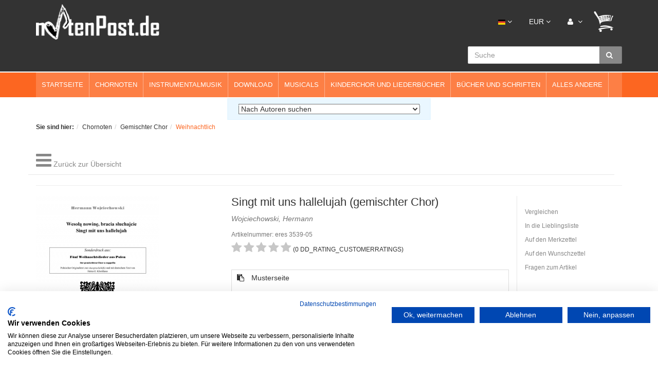

--- FILE ---
content_type: text/html; charset=UTF-8
request_url: https://www.notenpost.de/Eres-Edition/Chormusik/Singt-mit-uns-hallelujah-gemischter-Chor-917.html
body_size: 28581
content:
<!DOCTYPE html>
<html lang="de" >
    <head>
                        <meta http-equiv="X-UA-Compatible" content="IE=edge"><meta name="viewport" id="Viewport" content="width=device-width, initial-scale=1, maximum-scale=1, minimum-scale=1, user-scalable=no"><meta http-equiv="Content-Type" content="text/html; charset=UTF-8"><title>Singt mit uns hallelujah (gemischter Chor) | Notenpost - Noten aller Art</title><meta name="description" content="Noten &quot;Singt mit uns hallelujah&quot; Weihnachtslied aus Polen."><meta name="keywords" content="Weihnachtslied, chorbearbeitung,"><meta property="og:site_name" content="https://www.notenpost.de/"><meta property="og:title" content="Singt mit uns hallelujah (gemischter Chor) | Notenpost - Noten aller Art"><meta property="og:description" content="Noten &quot;Singt mit uns hallelujah&quot; Weihnachtslied aus Polen."><meta property="og:type" content="product"><meta property="og:image" content="https://www.notenpost.de/out/pictures/generated/product/1/380_340_100/cover-eres_3539-5_wojciechowski-singt-mit-uns-hallelujah.jpg"><meta property="og:url" content="https://www.notenpost.de/c2/singt-mit-uns-hallelujah-gemischter-chor.html"><link rel="canonical" href="https://www.notenpost.de/c2/singt-mit-uns-hallelujah-gemischter-chor.html"><link rel="alternate" hreflang="x-default" href="https://www.notenpost.de/chornoten/gemischter-chor/weihnachtlich/singt-mit-uns-hallelujah-gemischter-chor.html"/><link rel="alternate" hreflang="de" href="https://www.notenpost.de/chornoten/gemischter-chor/weihnachtlich/singt-mit-uns-hallelujah-gemischter-chor.html"/><link rel="alternate" hreflang="en" href="https://www.notenpost.de/en/choir-music/mixed-choir/christmassy/die-vogelhochzeit-gem-chor-111-oxid-2.html"/><!-- Shortcut Icons --><link rel="stylesheet" type="text/css" href="/out/notenpost/src/fonts.css" media="print">

                <link rel="stylesheet" type="text/css" href="https://www.notenpost.de/modules/digidesk/dd_trustedshops_features/out/src/css/frontend.min.css" />


        

        <link href="https://www.notenpost.de/out/notenpost/src/zoxid.css" rel="stylesheet" type="text/css" />

        <!-- HTML5 shim and Respond.js IE8 support of HTML5 elements and media queries -->
        <!--[if lt IE 9]>
        <script src="https://oss.maxcdn.com/libs/html5shiv/3.7.0/html5shiv.js"></script>
        <script src="https://oss.maxcdn.com/libs/respond.js/1.4.2/respond.min.js"></script>
        <![endif]-->
    </head>
  <!-- OXID eShop Community Edition, Version 6, Shopping Cart System (c) OXID eSales AG 2003 - 2026 - https://www.oxid-esales.com -->
    <body class="exner-cat-0 cl-details ">

	<!--- Cookiefirst Cookiebanner --->
	<!--- <script src="https://consent.cookiefirst.com/banner.js" data-cookiefirst-key="4a5c1d56-65e7-46c2-9cd8-c0d528161de9"></script> --->
        <script src="https://consent.cookiefirst.com/sites/notenpost.de-4a5c1d56-65e7-46c2-9cd8-c0d528161de9/consent.js"></script>
        	   
                

        <div class="fullwidth-container">
            <div class="main-row">
                                        
    
            

    
    <header id="header">

        <div class="container">
			
			<div class="header-phone">
				<div id="phone_value"><img src="/out/notenpost/img/phone.png"> +49 4298 1676</div>
			</div>
            <div class="header-box">


                <div class="mobile-navi">
                    <div class="logo-col">
                    
            <div class="Zoxid-Elements-MobileMenu-trigger">
                <a href="#"><i class="fa fa-bars"></i></a>
            </div>
                                
                                                                                                                <a href="https://www.notenpost.de/" title="">
                                <img src="https://www.notenpost.de/out/notenpost/img/logo_oxid.png" alt="" style="">
                            </a>
                        
                    </div>
                    <div class="menus-col">
                        
                            <div class="menu-dropdowns pull-right">
                                
                                                                        <div class="btn-group languages-menu">
        <button type="button" class="btn dropdown-toggle" data-toggle="dropdown">
                        
                <img src="https://www.notenpost.de/out/notenpost/img/lang/de.png" alt=""/> <i class="fa fa-angle-down"></i>
            
        </button>
        <ul class="dropdown-menu dropdown-menu-right" role="menu">
            
                                                                                                                        <li class="active">
                        <a class="flag de" title="Deutsch" href="https://www.notenpost.de/chornoten/gemischter-chor/weihnachtlich/singt-mit-uns-hallelujah-gemischter-chor.html" hreflang="de">
                            <img src="https://www.notenpost.de/out/notenpost/img/lang/de.png" alt=""/> Deutsch
                        </a>
                    </li>
                                                                            <li>
                        <a class="flag en" title="English" href="https://www.notenpost.de/en/choir-music/mixed-choir/christmassy/die-vogelhochzeit-gem-chor-111-oxid-2.html" hreflang="en">
                            <img src="https://www.notenpost.de/out/notenpost/img/lang/en.png" alt=""/> English
                        </a>
                    </li>
                            
        </ul>
    </div>

                                
                                
                                                                        <div class="btn-group currencies-menu">
        <button type="button" class="btn dropdown-toggle" data-toggle="dropdown">
            
                EUR <i class="fa fa-angle-down"></i>
            
        </button>
        <ul class="dropdown-menu dropdown-menu-right" role="menu">
            
                                                                                                                            <li class="active"><a href="https://www.notenpost.de/chornoten/gemischter-chor/weihnachtlich/singt-mit-uns-hallelujah-gemischter-chor.html?cur=0" title="EUR">EUR</a></li>
                            
        </ul>
    </div>

                                

                                
                                                                                                                                                                                        <div class="btn-group service-menu showLogin">
    <button type="button" class="btn dropdown-toggle" data-toggle="dropdown" data-href="https://www.notenpost.de/index.php?cl=account">
        
            <i class="fa fa-user"></i>
                        <i class="fa fa-angle-down hidden-xs"></i>
        
    </button>
    <ul class="dropdown-menu dropdown-menu-right pull-right" role="menu">
        
            <li>
                <div class="row">
                    <div class="col-xs-12 col-sm-5 pull-right">
                        <div class="service-menu-box clearfix">
                            <div class="topPopList">
    
        <span class="lead">Konto</span>
        <div class="flyoutBox">
            <ul id="services" class="list-unstyled">
                
                    <li>
                        <a href="https://www.notenpost.de/index.php?cl=account">Mein Konto</a>
                    </li>
                                            <li>
                            <a href="https://www.notenpost.de/index.php?cl=compare">Mein Artikelvergleich</a>
                            
                        </li>
                                        <li>
                        <a href="https://www.notenpost.de/index.php?cl=account_noticelist"><span>Mein Merkzettel</span></a>
                                            </li>
                                            <li>
                            <a href="https://www.notenpost.de/index.php?cl=account_wishlist"><span>Mein Wunschzettel</span></a>
                                                    </li>
                                                                <li>
                            <a href="https://www.notenpost.de/index.php?cl=account_recommlist"><span>Meine Lieblingslisten</span></a>
                                                    </li>
                                                                <li>
                            <a href="https://www.notenpost.de/index.php?cl=account_downloads"><span>Meine Downloads</span></a>
                        </li>
                                    
            </ul>
        </div>
    
</div>                                                    </div>
                    </div>
                                            <div class="col-xs-12 col-sm-7">
                            <div class="service-menu-box clearfix">
                                    <form class="form" id="login" name="login" action="https://www.notenpost.de/index.php?" method="post">
        <div id="loginBox" class="loginBox" >
            
<input type="hidden" name="lang" value="0" />
            <input type="hidden" name="cnid" value="rjf8e919bd2288b0084bcbca84401d88" />
<input type="hidden" name="listtype" value="list" />
<input type="hidden" name="actcontrol" value="details" />

            <input type="hidden" name="fnc" value="login_noredirect">
            <input type="hidden" name="cl" value="details">
                        <input type="hidden" name="pgNr" value="0">
            <input type="hidden" name="CustomError" value="loginBoxErrors">
                            <input type="hidden" name="anid" value="1c1697386886081c3add7003194d3ac9">
            
            <span class="lead">Anmelden</span>

            <div class="form-group">
                <input id="loginEmail" type="email" name="lgn_usr" value="" class="form-control" placeholder="E-Mail-Adresse">
            </div>

            <div class="form-group">
                <div class="input-group">
                    <input id="loginPasword" type="password" name="lgn_pwd" class="form-control" value="" placeholder="Passwort">
                    <span class="input-group-btn">
                        <a class="forgotPasswordOpener btn btn-default" href="https://www.notenpost.de/index.php?cl=forgotpwd" title="Passwort vergessen?">?</a>
                    </span>
                </div>
            </div>

                            <div class="checkbox">
                    <label>
                        <input type="checkbox" class="checkbox" value="1" name="lgn_cook" id="remember"> Passwort merken
                    </label>
                </div>
            
            <button type="submit" class="btn btn-primary">Anmelden</button>

                            <a class="btn" id="registerLink" role="button" href="https://www.notenpost.de/index.php?cl=register" title="Registrieren">Registrieren</a>
            
            

        </div>
    </form>
                            </div>
                        </div>
                                    </div>
            </li>
        
    </ul>
</div>
                                

                                
                                                                                                                                                                                        <div class="btn-group minibasket-menu">
    <button type="button" class="btn dropdown-toggle" data-toggle="dropdown" data-href="https://www.notenpost.de/index.php?cl=basket">
        
            <img src="https://www.notenpost.de/out/notenpost/img/basket-header.png">

                    
    </button>
    <ul class="dropdown-menu dropdown-menu-right pull-right" role="menu">
        
            <li>
                <div class="row">
                    <div class="col-xs-12 pull-right">
                        <div class="minibasket-menu-box">
                            

            
            <div class="alert alert-info">Der Warenkorb ist leer.</div>
        
    
                        </div>
                    </div>
                </div>
            </li>
        
    </ul>
</div>
                                
                            </div>
                        
                    </div>
                    <div class="search-col">
                        
            <form class="form search" role="form" action="https://www.notenpost.de/index.php?" method="get" name="search">
            
<input type="hidden" name="lang" value="0" />
            <input type="hidden" name="cl" value="search">

            
                <div class="input-group">
                    
                        <input class="form-control" type="text" id="searchParam" name="searchparam" value="" placeholder="Suche">
                    

                    
                        <span class="input-group-btn">
                            <button type="submit" class="btn btn-primary" title="SEARCH_SUBMIT">
                                <i class="fa fa-search"></i>
                            </button>
                        </span>
                    
                </div>
            
        </form>
                        </div>
                </div>

            </div>
        </div>

    </header>



    

    
            <div class="Zoxid-Elements-Navigation hidden-xs hidden-sm">
            <div class="container">
                <ul class="level0">
                    
                <li class="">
                    <a  href="https://www.notenpost.de" title="Startseite">
                        Startseite
                    </a>
                    
                </li>
            
                <li class="dropdown">
                    <a data-toggle="dropdown" href="https://www.notenpost.de/Chornoten/" title="Chornoten">
                        Chornoten
                    </a>
                    
                    <div class="level1 dropdown-menu">
                        <p class="hidden-xs visible-md visible-lg"><a href="https://www.notenpost.de/Chornoten/">Chornoten</a> ∙ bitte wählen...</p>
                        <div class="row">
                            <div class="col-xs-12">
                                <ul>
                                    
                <li class="">
                    <a  href="https://www.notenpost.de/chornoten/gemischter-chor/" title="Gemischter Chor ">
                        Gemischter Chor 
                    </a>
                    
                    <ul class="level2">
                        
                <li class="">
                    <a href="https://www.notenpost.de/chornoten/gemischter-chor/schlager-rock-pop-evergreens-3stimmig-g/" title="Schlager, Rock &amp; Pop, Evergreens 3stimmig G">
                        Schlager, Rock &amp; Pop, Evergreens 3stimmig G
                    </a>
                </li>
            
                <li class="">
                    <a href="https://www.notenpost.de/chornoten/gemischter-chor/schlager-rock-pop-evergreens-4stimmig-g/" title="Schlager, Rock &amp; Pop, Evergreens 4stimmig G">
                        Schlager, Rock &amp; Pop, Evergreens 4stimmig G
                    </a>
                </li>
            
                <li class="">
                    <a href="https://www.notenpost.de/chornoten/gemischter-chor/originalkomposition-a-cappella-g/" title="Originalkomposition a cappella (G)">
                        Originalkomposition a cappella (G)
                    </a>
                </li>
            
                <li class="">
                    <a href="https://www.notenpost.de/chornoten/gemischter-chor/originalkomposition-mit-begleitung-g/" title="Originalkomposition mit Begleitung (G)">
                        Originalkomposition mit Begleitung (G)
                    </a>
                </li>
            
                <li class="">
                    <a href="https://www.notenpost.de/chornoten/gemischter-chor/klassik-a-cappella-g/" title="Klassik a cappella (G)">
                        Klassik a cappella (G)
                    </a>
                </li>
            
                <li class="">
                    <a href="https://www.notenpost.de/chornoten/gemischter-chor/klassik-mit-begleitung-g/" title="Klassik mit Begleitung (G)">
                        Klassik mit Begleitung (G)
                    </a>
                </li>
            
                <li class="">
                    <a href="https://www.notenpost.de/chornoten/gemischter-chor/deutsche-volkslieder-a-cappella-g/" title="Deutsche Volkslieder a cappella (G)">
                        Deutsche Volkslieder a cappella (G)
                    </a>
                </li>
            
                <li class="">
                    <a href="https://www.notenpost.de/chornoten/gemischter-chor/deutsche-volkslieder-mit-begleitung-g/" title="Deutsche Volkslieder mit Begleitung (G)">
                        Deutsche Volkslieder mit Begleitung (G)
                    </a>
                </li>
            
                <li class="">
                    <a href="https://www.notenpost.de/chornoten/gemischter-chor/europaeische-volkslieder-a-cappella-g/" title="Europäische Volkslieder a cappella (G)">
                        Europäische Volkslieder a cappella (G)
                    </a>
                </li>
            
                <li class="">
                    <a href="https://www.notenpost.de/chornoten/gemischter-chor/europaeische-volkslieder-mit-begleitung-g/" title="Europäische Volkslieder mit Begleitung (G)">
                        Europäische Volkslieder mit Begleitung (G)
                    </a>
                </li>
            
                <li class="">
                    <a href="https://www.notenpost.de/chornoten/gemischter-chor/internationale-folklore-a-cappella-g/" title="Internationale Folklore a cappella (G)">
                        Internationale Folklore a cappella (G)
                    </a>
                </li>
            
                <li class="">
                    <a href="https://www.notenpost.de/chornoten/gemischter-chor/internationale-folklore-mit-begleitung-g/" title="Internationale Folklore mit Begleitung (G)">
                        Internationale Folklore mit Begleitung (G)
                    </a>
                </li>
            
                <li class="">
                    <a href="https://www.notenpost.de/chornoten/gemischter-chor/mit-begleitung-von-solo-instrumenten-g/" title="mit Begleitung von Solo-Instrumenten (G)">
                        mit Begleitung von Solo-Instrumenten (G)
                    </a>
                </li>
            
                <li class="">
                    <a href="https://www.notenpost.de/chornoten/gemischter-chor/kirchlich-a-cappella/" title="Kirchlich a cappella">
                        Kirchlich a cappella
                    </a>
                </li>
            
                <li class="">
                    <a href="https://www.notenpost.de/chornoten/gemischter-chor/kirchlich-mit-begleitung/" title="Kirchlich mit Begleitung">
                        Kirchlich mit Begleitung
                    </a>
                </li>
            
                <li class="">
                    <a href="https://www.notenpost.de/chornoten/gemischter-chor/spirituals-gospels/" title="Spirituals &amp; Gospels">
                        Spirituals &amp; Gospels
                    </a>
                </li>
            
                <li class="">
                    <a href="https://www.notenpost.de/chornoten/gemischter-chor/dreistimmige-saetze/" title="Dreistimmige Sätze">
                        Dreistimmige Sätze
                    </a>
                </li>
            
                <li class="">
                    <a href="https://www.notenpost.de/chornoten/gemischter-chor/weihnachtlich/" title="Weihnachtlich">
                        Weihnachtlich
                    </a>
                </li>
            
                <li class="">
                    <a href="https://www.notenpost.de/chornoten/gemischter-chor/plattdeutsch/" title="Plattdeutsch">
                        Plattdeutsch
                    </a>
                </li>
            
                <li class="">
                    <a href="https://www.notenpost.de/chornoten/gemischter-chor/bremer-chorblaetter-chorblattreihe-g/" title="Bremer Chorblätter (Chorblattreihe G)">
                        Bremer Chorblätter (Chorblattreihe G)
                    </a>
                </li>
            
                <li class="">
                    <a href="https://www.notenpost.de/chornoten/gemischter-chor/rund-um-den-globus-chorblattreihe/" title="Rund um den Globus (Chorblattreihe)">
                        Rund um den Globus (Chorblattreihe)
                    </a>
                </li>
            
                <li class="">
                    <a href="https://www.notenpost.de/chornoten/gemischter-chor/nuetzliches-fuer-die-chorarbeit/" title="Nützliches für die Chorarbeit">
                        Nützliches für die Chorarbeit
                    </a>
                </li>
            
                    </ul>
                
                </li>
            
                <li class="">
                    <a  href="https://www.notenpost.de/Chornoten/Frauenchor/" title="Frauenchor">
                        Frauenchor
                    </a>
                    
                    <ul class="level2">
                        
                <li class="">
                    <a href="https://www.notenpost.de/chornoten/frauenchor/schlager-rock-pop-evergreens-f/" title="Schlager, Rock &amp; Pop, Evergreens F">
                        Schlager, Rock &amp; Pop, Evergreens F
                    </a>
                </li>
            
                <li class="">
                    <a href="https://www.notenpost.de/chornoten/frauenchor/originalkomposition-a-cappella-f/" title="Originalkomposition a cappella (F)">
                        Originalkomposition a cappella (F)
                    </a>
                </li>
            
                <li class="">
                    <a href="https://www.notenpost.de/chornoten/frauenchor/originalkomposition-mit-begleitung-f/" title="Originalkomposition mit Begleitung (F)">
                        Originalkomposition mit Begleitung (F)
                    </a>
                </li>
            
                <li class="">
                    <a href="https://www.notenpost.de/chornoten/frauenchor/klassik-a-cappella-f/" title="Klassik a cappella (F)">
                        Klassik a cappella (F)
                    </a>
                </li>
            
                <li class="">
                    <a href="https://www.notenpost.de/chornoten/frauenchor/klassik-mit-begleitung-f/" title="Klassik mit Begleitung (F)">
                        Klassik mit Begleitung (F)
                    </a>
                </li>
            
                <li class="">
                    <a href="https://www.notenpost.de/chornoten/frauenchor/deutsche-volkslieder-a-cappella-f/" title="Deutsche Volkslieder a cappella (F)">
                        Deutsche Volkslieder a cappella (F)
                    </a>
                </li>
            
                <li class="">
                    <a href="https://www.notenpost.de/chornoten/frauenchor/deutsche-volkslieder-mit-begleitung-f/" title="Deutsche Volkslieder mit Begleitung (F)">
                        Deutsche Volkslieder mit Begleitung (F)
                    </a>
                </li>
            
                <li class="">
                    <a href="https://www.notenpost.de/chornoten/frauenchor/europaeische-volkslieder-a-cappella-f/" title="Europäische Volkslieder a cappella (F)">
                        Europäische Volkslieder a cappella (F)
                    </a>
                </li>
            
                <li class="">
                    <a href="https://www.notenpost.de/chornoten/frauenchor/europaeische-volkslieder-mit-begleitung-f/" title="Europäische Volkslieder mit Begleitung (F)">
                        Europäische Volkslieder mit Begleitung (F)
                    </a>
                </li>
            
                <li class="">
                    <a href="https://www.notenpost.de/chornoten/frauenchor/internationale-folklore-a-cappella-f/" title="Internationale Folklore a cappella (F)">
                        Internationale Folklore a cappella (F)
                    </a>
                </li>
            
                <li class="">
                    <a href="https://www.notenpost.de/chornoten/frauenchor/internationale-folklore-mit-begleitung-f/" title="Internationale Folklore mit Begleitung (F)">
                        Internationale Folklore mit Begleitung (F)
                    </a>
                </li>
            
                <li class="">
                    <a href="https://www.notenpost.de/chornoten/frauenchor/mit-begleitung-von-solo-instrumenten-f/" title="mit Begleitung von Solo-Instrumenten (F)">
                        mit Begleitung von Solo-Instrumenten (F)
                    </a>
                </li>
            
                <li class="">
                    <a href="https://www.notenpost.de/chornoten/frauenchor/kirchlich-a-cappella/" title="Kirchlich a cappella">
                        Kirchlich a cappella
                    </a>
                </li>
            
                <li class="">
                    <a href="https://www.notenpost.de/chornoten/frauenchor/kirchlich-mit-begleitung/" title="Kirchlich mit Begleitung">
                        Kirchlich mit Begleitung
                    </a>
                </li>
            
                <li class="">
                    <a href="https://www.notenpost.de/chornoten/frauenchor/dreistimmige-saetze/" title="Dreistimmige Sätze">
                        Dreistimmige Sätze
                    </a>
                </li>
            
                <li class="">
                    <a href="https://www.notenpost.de/chornoten/frauenchor/weihnachtlich/" title="Weihnachtlich ">
                        Weihnachtlich 
                    </a>
                </li>
            
                <li class="">
                    <a href="https://www.notenpost.de/chornoten/frauenchor/plattdeutsch/" title="Plattdeutsch">
                        Plattdeutsch
                    </a>
                </li>
            
                <li class="">
                    <a href="https://www.notenpost.de/chornoten/frauenchor/bremer-chorblaetter-chorblattreihe-f/" title="Bremer Chorblätter (Chorblattreihe F)">
                        Bremer Chorblätter (Chorblattreihe F)
                    </a>
                </li>
            
                <li class="">
                    <a href="https://www.notenpost.de/chornoten/frauenchor/nuetzliches-fuer-die-chorarbeit/" title="Nützliches für die Chorarbeit">
                        Nützliches für die Chorarbeit
                    </a>
                </li>
            
                    </ul>
                
                </li>
            
                <li class="">
                    <a  href="https://www.notenpost.de/Chornoten/Maennerchor/" title="Männerchor">
                        Männerchor
                    </a>
                    
                    <ul class="level2">
                        
                <li class="">
                    <a href="https://www.notenpost.de/chornoten/maennerchor/schlager-rock-pop-evergreens-m-3stimmig-m/" title="Schlager, Rock &amp; Pop, Evergreens M 3stimmig M">
                        Schlager, Rock &amp; Pop, Evergreens M 3stimmig M
                    </a>
                </li>
            
                <li class="">
                    <a href="https://www.notenpost.de/chornoten/maennerchor/schlager-rock-pop-evergreens-m/" title="Schlager, Rock &amp; Pop, Evergreens M">
                        Schlager, Rock &amp; Pop, Evergreens M
                    </a>
                </li>
            
                <li class="">
                    <a href="https://www.notenpost.de/chornoten/maennerchor/originalkomposition-a-cappella-m/" title="Originalkomposition a cappella (M)">
                        Originalkomposition a cappella (M)
                    </a>
                </li>
            
                <li class="">
                    <a href="https://www.notenpost.de/chornoten/maennerchor/originalkomposition-mit-begleitung-m/" title="Originalkomposition mit Begleitung (M)">
                        Originalkomposition mit Begleitung (M)
                    </a>
                </li>
            
                <li class="">
                    <a href="https://www.notenpost.de/chornoten/maennerchor/klassik-a-cappella-m/" title="Klassik a cappella (M)">
                        Klassik a cappella (M)
                    </a>
                </li>
            
                <li class="">
                    <a href="https://www.notenpost.de/chornoten/maennerchor/klassik-mit-begleitung-m/" title="Klassik mit Begleitung (M)">
                        Klassik mit Begleitung (M)
                    </a>
                </li>
            
                <li class="">
                    <a href="https://www.notenpost.de/chornoten/maennerchor/deutsche-volkslieder-a-cappella-m/" title="Deutsche Volkslieder a cappella (M)">
                        Deutsche Volkslieder a cappella (M)
                    </a>
                </li>
            
                <li class="">
                    <a href="https://www.notenpost.de/chornoten/maennerchor/deutsche-volkslieder-mit-begleitung-m/" title="Deutsche Volkslieder mit Begleitung (M)">
                        Deutsche Volkslieder mit Begleitung (M)
                    </a>
                </li>
            
                <li class="">
                    <a href="https://www.notenpost.de/chornoten/maennerchor/europaeische-volkslieder-a-cappella-m/" title="Europäische Volkslieder a cappella (M)">
                        Europäische Volkslieder a cappella (M)
                    </a>
                </li>
            
                <li class="">
                    <a href="https://www.notenpost.de/chornoten/maennerchor/europaeische-volkslieder-mit-begleitung-m/" title="Europäische Volkslieder mit Begleitung (M)">
                        Europäische Volkslieder mit Begleitung (M)
                    </a>
                </li>
            
                <li class="">
                    <a href="https://www.notenpost.de/chornoten/maennerchor/internationale-folklore-a-cappella-m/" title="Internationale Folklore a cappella (M)">
                        Internationale Folklore a cappella (M)
                    </a>
                </li>
            
                <li class="">
                    <a href="https://www.notenpost.de/chornoten/maennerchor/internationale-folklore-mit-begleitung-m/" title="Internationale Folklore mit Begleitung (M)">
                        Internationale Folklore mit Begleitung (M)
                    </a>
                </li>
            
                <li class="">
                    <a href="https://www.notenpost.de/chornoten/maennerchor/mit-begleitung-von-solo-instrumenten-m/" title="mit Begleitung von Solo-Instrumenten (M)">
                        mit Begleitung von Solo-Instrumenten (M)
                    </a>
                </li>
            
                <li class="">
                    <a href="https://www.notenpost.de/chornoten/maennerchor/kirchlich-a-cappella/" title="Kirchlich a cappella">
                        Kirchlich a cappella
                    </a>
                </li>
            
                <li class="">
                    <a href="https://www.notenpost.de/chornoten/maennerchor/kirchlich-mit-begleitung/" title="Kirchlich mit Begleitung ">
                        Kirchlich mit Begleitung 
                    </a>
                </li>
            
                <li class="">
                    <a href="https://www.notenpost.de/chornoten/maennerchor/dreistimmige-saetze/" title="Dreistimmige Sätze">
                        Dreistimmige Sätze
                    </a>
                </li>
            
                <li class="">
                    <a href="https://www.notenpost.de/chornoten/maennerchor/weihnachtlich/" title="Weihnachtlich">
                        Weihnachtlich
                    </a>
                </li>
            
                <li class="">
                    <a href="https://www.notenpost.de/chornoten/maennerchor/plattdeutsch/" title="Plattdeutsch">
                        Plattdeutsch
                    </a>
                </li>
            
                <li class="">
                    <a href="https://www.notenpost.de/chornoten/maennerchor/bremer-chorblaetter-chorblattreihe-m/" title="Bremer Chorblätter (Chorblattreihe M)">
                        Bremer Chorblätter (Chorblattreihe M)
                    </a>
                </li>
            
                <li class="">
                    <a href="https://www.notenpost.de/chornoten/maennerchor/shanties-seemannslieder/" title="Shanties - Seemannslieder">
                        Shanties - Seemannslieder
                    </a>
                </li>
            
                <li class="">
                    <a href="https://www.notenpost.de/chornoten/maennerchor/nuetzliches-fuer-die-chorarbeit/" title="Nützliches für die Chorarbeit">
                        Nützliches für die Chorarbeit
                    </a>
                </li>
            
                    </ul>
                
                </li>
            
                                </ul>
                            </div>
                        </div>
                    </div>
                
                </li>
            
                <li class="dropdown">
                    <a data-toggle="dropdown" href="https://www.notenpost.de/Instrumentalmusik-Noten/" title="Instrumentalmusik">
                        Instrumentalmusik
                    </a>
                    
                    <div class="level1 dropdown-menu">
                        <p class="hidden-xs visible-md visible-lg"><a href="https://www.notenpost.de/Instrumentalmusik-Noten/">Instrumentalmusik</a> ∙ bitte wählen...</p>
                        <div class="row">
                            <div class="col-xs-12">
                                <ul>
                                    
                <li class="">
                    <a  href="https://www.notenpost.de/Instrumentalmusik-Noten/Blasinstrumente/" title="Blasinstrumente">
                        Blasinstrumente
                    </a>
                    
                    <ul class="level2">
                        
                <li class="">
                    <a href="https://www.notenpost.de/instrumentalmusik-noten/blasinstrumente/blockfloete/" title="Blockflöte">
                        Blockflöte
                    </a>
                </li>
            
                <li class="">
                    <a href="https://www.notenpost.de/instrumentalmusik-noten/blasinstrumente/floete/" title="Flöte">
                        Flöte
                    </a>
                </li>
            
                <li class="">
                    <a href="https://www.notenpost.de/instrumentalmusik-noten/blasinstrumente/oboe/" title="Oboe">
                        Oboe
                    </a>
                </li>
            
                <li class="">
                    <a href="https://www.notenpost.de/instrumentalmusik-noten/blasinstrumente/klarinette/" title="Klarinette">
                        Klarinette
                    </a>
                </li>
            
                <li class="">
                    <a href="https://www.notenpost.de/instrumentalmusik-noten/blasinstrumente/saxofon/" title="Saxofon">
                        Saxofon
                    </a>
                </li>
            
                <li class="">
                    <a href="https://www.notenpost.de/instrumentalmusik-noten/blasinstrumente/fagott/" title="Fagott">
                        Fagott
                    </a>
                </li>
            
                <li class="">
                    <a href="https://www.notenpost.de/instrumentalmusik-noten/blasinstrumente/horn-waldhorn/" title="Horn / Waldhorn">
                        Horn / Waldhorn
                    </a>
                </li>
            
                <li class="">
                    <a href="https://www.notenpost.de/instrumentalmusik-noten/blasinstrumente/posaune/" title="Posaune">
                        Posaune
                    </a>
                </li>
            
                <li class="">
                    <a href="https://www.notenpost.de/instrumentalmusik-noten/blasinstrumente/posaunenchor/" title="Posaunenchor">
                        Posaunenchor
                    </a>
                </li>
            
                <li class="">
                    <a href="https://www.notenpost.de/instrumentalmusik-noten/blasinstrumente/trompete-und-orgel/" title="Trompete und Orgel">
                        Trompete und Orgel
                    </a>
                </li>
            
                <li class="">
                    <a href="https://www.notenpost.de/instrumentalmusik-noten/blasinstrumente/trompete-euphonium-tuba/" title="Trompete / Euphonium / Tuba">
                        Trompete / Euphonium / Tuba
                    </a>
                </li>
            
                    </ul>
                
                </li>
            
                <li class="">
                    <a  href="https://www.notenpost.de/Instrumentalmusik-Noten/Kammermusik-Ensembles/" title="Kammermusik / Ensembles">
                        Kammermusik / Ensembles
                    </a>
                    
                    <ul class="level2">
                        
                <li class="">
                    <a href="https://www.notenpost.de/Instrumentalmusik-Noten/Kammermusik-Ensembles/Kammermusik-ab-3-Instrumenten/" title="Kammermusik ab 3 Instrumenten">
                        Kammermusik ab 3 Instrumenten
                    </a>
                </li>
            
                <li class="">
                    <a href="https://www.notenpost.de/Instrumentalmusik-Noten/Kammermusik-Ensembles/Streicher/" title="Streicher">
                        Streicher
                    </a>
                </li>
            
                <li class="">
                    <a href="https://www.notenpost.de/Instrumentalmusik-Noten/Kammermusik-Ensembles/Folklore-Ensemble/" title="Folklore-Ensemble">
                        Folklore-Ensemble
                    </a>
                </li>
            
                <li class="">
                    <a href="https://www.notenpost.de/Instrumentalmusik-Noten/Kammermusik-Ensembles/Streichorchester/" title="Streichorchester">
                        Streichorchester
                    </a>
                </li>
            
                <li class="">
                    <a href="https://www.notenpost.de/Instrumentalmusik-Noten/Kammermusik-Ensembles/Symphonisches-Blasorchester/" title="Symphonisches Blasorchester">
                        Symphonisches Blasorchester
                    </a>
                </li>
            
                <li class="">
                    <a href="https://www.notenpost.de/instrumentalmusik-noten/kammermusik-ensembles/orchester/" title="Orchester">
                        Orchester
                    </a>
                </li>
            
                <li class="">
                    <a href="https://www.notenpost.de/Instrumentalmusik-Noten/Kammermusik-Ensembles/Stabspielensemble-Orff/" title="Stabspielensemble (Orff)">
                        Stabspielensemble (Orff)
                    </a>
                </li>
            
                    </ul>
                
                </li>
            
                <li class="">
                    <a  href="https://www.notenpost.de/Instrumentalmusik-Noten/Streichinstrumente/" title="Streichinstrumente">
                        Streichinstrumente
                    </a>
                    
                    <ul class="level2">
                        
                <li class="">
                    <a href="https://www.notenpost.de/Instrumentalmusik-Noten/Streichinstrumente/Violine/" title="Violine">
                        Violine
                    </a>
                </li>
            
                <li class="">
                    <a href="https://www.notenpost.de/instrumentalmusik-noten/streichinstrumente/violine-klavier/" title="Violine &amp; Klavier">
                        Violine &amp; Klavier
                    </a>
                </li>
            
                <li class="">
                    <a href="https://www.notenpost.de/Instrumentalmusik-Noten/Streichinstrumente/Violine-plus/" title="Violine plus">
                        Violine plus
                    </a>
                </li>
            
                <li class="">
                    <a href="https://www.notenpost.de/Instrumentalmusik-Noten/Streichinstrumente/Viola/" title="Viola">
                        Viola
                    </a>
                </li>
            
                <li class="">
                    <a href="https://www.notenpost.de/Instrumentalmusik-Noten/Streichinstrumente/Violoncello/" title="Violoncello">
                        Violoncello
                    </a>
                </li>
            
                <li class="">
                    <a href="https://www.notenpost.de/instrumentalmusik-noten/streichinstrumente/violoncello-klavier/" title="Violoncello &amp; Klavier">
                        Violoncello &amp; Klavier
                    </a>
                </li>
            
                <li class="">
                    <a href="https://www.notenpost.de/instrumentalmusik-noten/streichinstrumente/violoncello-plus/" title="Violoncello plus">
                        Violoncello plus
                    </a>
                </li>
            
                <li class="">
                    <a href="https://www.notenpost.de/Instrumentalmusik-Noten/Streichinstrumente/Kontrabass/" title="Kontrabass">
                        Kontrabass
                    </a>
                </li>
            
                    </ul>
                
                </li>
            
                <li class="">
                    <a  href="https://www.notenpost.de/Instrumentalmusik-Noten/Tasteninstrumente/" title="Tasteninstrumente">
                        Tasteninstrumente
                    </a>
                    
                    <ul class="level2">
                        
                <li class="">
                    <a href="https://www.notenpost.de/instrumentalmusik-noten/tasteninstrumente/klavier-zu-2-haenden/" title="Klavier zu 2 Händen">
                        Klavier zu 2 Händen
                    </a>
                </li>
            
                <li class="">
                    <a href="https://www.notenpost.de/instrumentalmusik-noten/tasteninstrumente/zwei-klaviere/" title="Zwei Klaviere">
                        Zwei Klaviere
                    </a>
                </li>
            
                <li class="">
                    <a href="https://www.notenpost.de/instrumentalmusik-noten/tasteninstrumente/klavier-zu-4-haenden/" title="Klavier zu 4 Händen">
                        Klavier zu 4 Händen
                    </a>
                </li>
            
                <li class="">
                    <a href="https://www.notenpost.de/instrumentalmusik-noten/tasteninstrumente/orgel-solo/" title="Orgel (solo)">
                        Orgel (solo)
                    </a>
                </li>
            
                <li class="">
                    <a href="https://www.notenpost.de/instrumentalmusik-noten/tasteninstrumente/orgel-plus/" title="Orgel plus">
                        Orgel plus
                    </a>
                </li>
            
                <li class="">
                    <a href="https://www.notenpost.de/instrumentalmusik-noten/tasteninstrumente/akkordeon/" title="Akkordeon">
                        Akkordeon
                    </a>
                </li>
            
                <li class="">
                    <a href="https://www.notenpost.de/instrumentalmusik-noten/tasteninstrumente/handharmonika/" title="Handharmonika">
                        Handharmonika
                    </a>
                </li>
            
                    </ul>
                
                </li>
            
                <li class="">
                    <a  href="https://www.notenpost.de/Instrumentalmusik-Noten/Zupfinstrumente/" title="Zupfinstrumente">
                        Zupfinstrumente
                    </a>
                    
                    <ul class="level2">
                        
                <li class="">
                    <a href="https://www.notenpost.de/Instrumentalmusik-Noten/Zupfinstrumente/Gitarre/" title="Gitarre">
                        Gitarre
                    </a>
                </li>
            
                <li class="">
                    <a href="https://www.notenpost.de/Instrumentalmusik-Noten/Zupfinstrumente/Mandoline/" title="Mandoline">
                        Mandoline
                    </a>
                </li>
            
                <li class="">
                    <a href="https://www.notenpost.de/Instrumentalmusik-Noten/Zupfinstrumente/Dulcimer/" title="Dulcimer">
                        Dulcimer
                    </a>
                </li>
            
                <li class="">
                    <a href="https://www.notenpost.de/Instrumentalmusik-Noten/Zupfinstrumente/Ukulele/" title="Ukulele">
                        Ukulele
                    </a>
                </li>
            
                <li class="">
                    <a href="https://www.notenpost.de/Instrumentalmusik-Noten/Zupfinstrumente/Harfe/" title="Harfe">
                        Harfe
                    </a>
                </li>
            
                    </ul>
                
                </li>
            
                <li class="">
                    <a  href="https://www.notenpost.de/instrumentalmusik-noten/lehrwerke/" title="Lehrwerke">
                        Lehrwerke
                    </a>
                    
                </li>
            
                <li class="">
                    <a  href="https://www.notenpost.de/Instrumentalmusik-Noten/Percussion/" title="Percussion">
                        Percussion
                    </a>
                    
                </li>
            
                                </ul>
                            </div>
                        </div>
                    </div>
                
                </li>
            
                <li class="dropdown">
                    <a data-toggle="dropdown" href="https://www.notenpost.de/Download/" title="Download">
                        Download
                    </a>
                    
                    <div class="level1 dropdown-menu">
                        <p class="hidden-xs visible-md visible-lg"><a href="https://www.notenpost.de/Download/">Download</a> ∙ bitte wählen...</p>
                        <div class="row">
                            <div class="col-xs-12">
                                <ul>
                                    
                <li class="">
                    <a  href="https://www.notenpost.de/download/noten-download/" title="Noten-Download">
                        Noten-Download
                    </a>
                    
                    <ul class="level2">
                        
                <li class="">
                    <a href="https://www.notenpost.de/download/noten-download/blasinstrumente-download/" title="Blasinstrumente (Download)">
                        Blasinstrumente (Download)
                    </a>
                </li>
            
                <li class="">
                    <a href="https://www.notenpost.de/download/noten-download/streichinstrumente-download/" title="Streichinstrumente (Download)">
                        Streichinstrumente (Download)
                    </a>
                </li>
            
                <li class="">
                    <a href="https://www.notenpost.de/download/noten-download/diverse-instrumente-download/" title="diverse Instrumente (Download)">
                        diverse Instrumente (Download)
                    </a>
                </li>
            
                <li class="">
                    <a href="https://www.notenpost.de/download/noten-download/tasteninstrumente-download/" title="Tasteninstrumente (Download)">
                        Tasteninstrumente (Download)
                    </a>
                </li>
            
                <li class="">
                    <a href="https://www.notenpost.de/download/noten-download/zupfinstrumente-download/" title="Zupfinstrumente (Download)">
                        Zupfinstrumente (Download)
                    </a>
                </li>
            
                    </ul>
                
                </li>
            
                <li class="">
                    <a  href="https://www.notenpost.de/download/kostenloser-download/" title="Kostenloser Download ">
                        Kostenloser Download 
                    </a>
                    
                </li>
            
                <li class="">
                    <a  href="https://www.notenpost.de/Download/mp3/" title="mp3">
                        mp3
                    </a>
                    
                    <ul class="level2">
                        
                <li class="">
                    <a href="https://www.notenpost.de/download/mp3/klassik-klassische-werke/" title="Klassik - Klassische Werke">
                        Klassik - Klassische Werke
                    </a>
                </li>
            
                <li class="">
                    <a href="https://www.notenpost.de/download/mp3/kinderlieder/" title="Kinderlieder">
                        Kinderlieder
                    </a>
                </li>
            
                <li class="">
                    <a href="https://www.notenpost.de/download/mp3/weihnachten/" title="Weihnachten">
                        Weihnachten
                    </a>
                </li>
            
                <li class="">
                    <a href="https://www.notenpost.de/download/mp3/kinderchor-musicals/" title="Kinderchor &amp; Musicals">
                        Kinderchor &amp; Musicals
                    </a>
                </li>
            
                <li class="">
                    <a href="https://www.notenpost.de/download/mp3/alles-andere/" title="alles andere">
                        alles andere
                    </a>
                </li>
            
                <li class="">
                    <a href="https://www.notenpost.de/download/mp3/hannes-flesner-playbacks/" title="Hannes Flesner Playbacks">
                        Hannes Flesner Playbacks
                    </a>
                </li>
            
                    </ul>
                
                </li>
            
                <li class="">
                    <a  href="https://www.notenpost.de/Download/Kataloge/" title="Kataloge">
                        Kataloge
                    </a>
                    
                </li>
            
                                </ul>
                            </div>
                        </div>
                    </div>
                
                </li>
            
                <li class="dropdown">
                    <a data-toggle="dropdown" href="https://www.notenpost.de/Musicals/" title="Musicals">
                        Musicals
                    </a>
                    
                    <div class="level1 dropdown-menu">
                        <p class="hidden-xs visible-md visible-lg"><a href="https://www.notenpost.de/Musicals/">Musicals</a> ∙ bitte wählen...</p>
                        <div class="row">
                            <div class="col-xs-12">
                                <ul>
                                    
                <li class="">
                    <a  href="https://www.notenpost.de/musicals/musicals-fuer-kinder-ab-6-jahre/" title="Musicals für Kinder ab 6 Jahre">
                        Musicals für Kinder ab 6 Jahre
                    </a>
                    
                </li>
            
                <li class="">
                    <a  href="https://www.notenpost.de/musicals/musicals-10-bis-14-jahre/" title="Musicals 10 bis 14 Jahre">
                        Musicals 10 bis 14 Jahre
                    </a>
                    
                </li>
            
                <li class="">
                    <a  href="https://www.notenpost.de/musicals/musicals-ab-16-jahre/" title="Musicals ab 16 Jahre">
                        Musicals ab 16 Jahre
                    </a>
                    
                </li>
            
                                </ul>
                            </div>
                        </div>
                    </div>
                
                </li>
            
                <li class="">
                    <a  href="https://www.notenpost.de/Kinderchor-und-Liederbuecher/" title="Kinderchor und Liederbücher">
                        Kinderchor und Liederbücher
                    </a>
                    
                </li>
            
                <li class="">
                    <a  href="https://www.notenpost.de/Buecher-und-Schriften/" title="Bücher und Schriften">
                        Bücher und Schriften
                    </a>
                    
                </li>
            
                <li class="dropdown">
                    <a data-toggle="dropdown" href="https://www.notenpost.de/alles-andere/" title="Alles andere">
                        Alles andere
                    </a>
                    
                    <div class="level1 dropdown-menu">
                        <p class="hidden-xs visible-md visible-lg"><a href="https://www.notenpost.de/alles-andere/">Alles andere</a> ∙ bitte wählen...</p>
                        <div class="row">
                            <div class="col-xs-12">
                                <ul>
                                    
                <li class="">
                    <a  href="https://www.notenpost.de/alles-andere/bremensien/" title="Bremensien">
                        Bremensien
                    </a>
                    
                </li>
            
                <li class="">
                    <a  href="https://www.notenpost.de/alles-andere/cd-compactdisc-klassik/" title="CD (CompactDisc) Klassik">
                        CD (CompactDisc) Klassik
                    </a>
                    
                </li>
            
                <li class="">
                    <a  href="https://www.notenpost.de/alles-andere/cd-kinderlieder-und-andere/" title="CD Kinderlieder-und andere...">
                        CD Kinderlieder-und andere...
                    </a>
                    
                </li>
            
                <li class="">
                    <a  href="https://www.notenpost.de/alles-andere/geschenkartikel-mit-musikmotiven/" title="Geschenkartikel mit Musikmotiven">
                        Geschenkartikel mit Musikmotiven
                    </a>
                    
                </li>
            
                <li class="">
                    <a  href="https://www.notenpost.de/alles-andere/klassenmusizieren/" title="Klassenmusizieren">
                        Klassenmusizieren
                    </a>
                    
                </li>
            
                <li class="">
                    <a  href="https://www.notenpost.de/alles-andere/komponistinnen-bearbeiterinnen/" title="Komponistinnen-     Bearbeiterinnen">
                        Komponistinnen-     Bearbeiterinnen
                    </a>
                    
                </li>
            
                <li class="">
                    <a  href="https://www.notenpost.de/alles-andere/krawatten-mit-musikmotiven/" title="Krawatten mit Musikmotiven">
                        Krawatten mit Musikmotiven
                    </a>
                    
                </li>
            
                <li class="">
                    <a  href="https://www.notenpost.de/alles-andere/musik-aus-estland/" title="Musik aus Estland">
                        Musik aus Estland
                    </a>
                    
                </li>
            
                <li class="">
                    <a  href="https://www.notenpost.de/alles-andere/musik-aus-lettland/" title="Musik aus Lettland">
                        Musik aus Lettland
                    </a>
                    
                </li>
            
                <li class="">
                    <a  href="https://www.notenpost.de/alles-andere/musik-aus-litauen/" title="Musik aus Litauen">
                        Musik aus Litauen
                    </a>
                    
                </li>
            
                <li class="">
                    <a  href="https://www.notenpost.de/alles-andere/notenpapier/" title="Notenpapier">
                        Notenpapier
                    </a>
                    
                </li>
            
                <li class="">
                    <a  href="https://www.notenpost.de/alles-andere/oeko-shaker-rhythmus-instrument/" title="ÖKO-Shaker (Rhythmus-Instrument)">
                        ÖKO-Shaker (Rhythmus-Instrument)
                    </a>
                    
                </li>
            
                <li class="">
                    <a  href="https://www.notenpost.de/alles-andere/plattdeutsch-verschiedene-besetzungen/" title="Plattdeutsch verschiedene Besetzungen">
                        Plattdeutsch verschiedene Besetzungen
                    </a>
                    
                </li>
            
                <li class="">
                    <a  href="https://www.notenpost.de/alles-andere/singen-spielen-playback/" title="Singen+Spielen+Playback">
                        Singen+Spielen+Playback
                    </a>
                    
                </li>
            
                <li class="">
                    <a  href="https://www.notenpost.de/alles-andere/solo-gesang/" title="Solo-Gesang">
                        Solo-Gesang
                    </a>
                    
                </li>
            
                <li class="">
                    <a  href="https://www.notenpost.de/alles-andere/studienpartituren/" title="Studienpartituren">
                        Studienpartituren
                    </a>
                    
                </li>
            
                <li class="">
                    <a  href="https://www.notenpost.de/alles-andere/tanz-bewegung-aktion/" title="Tanz-Bewegung-Aktion">
                        Tanz-Bewegung-Aktion
                    </a>
                    
                </li>
            
                <li class="">
                    <a  href="https://www.notenpost.de/alles-andere/vorschule-grundschule/" title="Vorschule &amp; Grundschule ">
                        Vorschule &amp; Grundschule 
                    </a>
                    
                </li>
            
                <li class="">
                    <a  href="https://www.notenpost.de/alles-andere/weihnachtlich/" title="Weihnachtlich">
                        Weihnachtlich
                    </a>
                    
                </li>
            
                                </ul>
                            </div>
                        </div>
                    </div>
                
                </li>
            
                </ul>
            </div>
            </div>
        
    <div class="notenpost-authors">
        
            <div class="Notenpost-ManufacturerDropdown">
                <select>
                    <option>Nach Autoren suchen</option><option value="https://www.notenpost.de/nach-autor/aavik-juhan/">Aavik, Juhan</option><option value="https://www.notenpost.de/Nach-Autor/ABBA/">ABBA</option><option value="https://www.notenpost.de/Nach-Autor/Abel-Clamor-Heinrich/">Abel, Clamor Heinrich</option><option value="https://www.notenpost.de/Nach-Autor/Abt-Franz/">Abt, Franz</option><option value="https://www.notenpost.de/Nach-Autor/Adams-Lee-Strouse-Charles/">Adams, Lee &amp; Strouse, Charles</option><option value="https://www.notenpost.de/Nach-Autor/Afanasieff-Walter/">Afanasieff, Walter</option><option value="https://www.notenpost.de/Nach-Autor/Ahle-Johann-Rudolf/">Ahle, Johann Rudolf</option><option value="https://www.notenpost.de/nach-autor/ahlert-daniel/">Ahlert, Daniel</option><option value="https://www.notenpost.de/nach-autor/ahlert-fred-e/">Ahlert, Fred E.</option><option value="https://www.notenpost.de/Nach-Autor/Alarc-n-J-M-Posada-Charr-a-J/">Alarcón, J.M. &amp; Posada-Charrúa, J.</option><option value="https://www.notenpost.de/Nach-Autor/Albeniz-Isaac/">Albeniz, Isaac</option><option value="https://www.notenpost.de/Nach-Autor/Albert-Morris/">Albert, Morris</option><option value="https://www.notenpost.de/nach-autor/albinoni-tomaso-giovanni/">Albinoni, Tomaso Giovanni</option><option value="https://www.notenpost.de/Nach-Autor/Alfv-n-Hugo/">Alfvén, Hugo</option><option value="https://www.notenpost.de/Nach-Autor/Allen-Robert/">Allen, Robert</option><option value="https://www.notenpost.de/Nach-Autor/Althouse-Jay/">Althouse, Jay</option><option value="https://www.notenpost.de/Nach-Autor/Amandi-Elisabeth/">Amandi, Elisabeth</option><option value="https://www.notenpost.de/Nach-Autor/Anton-Gus/">Anton, Gus</option><option value="https://www.notenpost.de/Nach-Autor/Anton-Gus-Flammen-Peter/">Anton, Gus / Flammen, Peter</option><option value="https://www.notenpost.de/Nach-Autor/Arenski-Anton-Stepanowitsch/">Arenski, Anton Stepanowitsch</option><option value="https://www.notenpost.de/Nach-Autor/Arkin-Eddie/">Arkin, Eddie</option><option value="https://www.notenpost.de/Nach-Autor/Arlen-Harold/">Arlen, Harold</option><option value="https://www.notenpost.de/Nach-Autor/Arnie-Ralf/">Arnie, Ralf</option><option value="https://www.notenpost.de/Nach-Autor/Arro-Edgar/">Arro, Edgar</option><option value="https://www.notenpost.de/Nach-Autor/Arro-Edgar-Kapp-Eugen/">Arro, Edgar &amp; Kapp, Eugen</option><option value="https://www.notenpost.de/Nach-Autor/Atilano-Carlos/">Atilano, Carlos</option><option value="https://www.notenpost.de/Nach-Autor/Babenia-Shearmann-Greenaway/">Babenia, Shearmann, Greenaway </option><option value="https://www.notenpost.de/Nach-Autor/Bach-Johann-Seb/">Bach, Johann Seb.</option><option value="https://www.notenpost.de/Nach-Autor/Bacharach-Burt/">Bacharach, Burt</option><option value="https://www.notenpost.de/Nach-Autor/Backer-Davis-Cook-Greenway/">Backer/Davis/Cook/Greenway</option><option value="https://www.notenpost.de/Nach-Autor/Baier-Frank-Mueller-Jens-Peter/">Baier, Frank &amp; Müller, Jens Peter</option><option value="https://www.notenpost.de/Nach-Autor/Ballard-Pat/">Ballard, Pat</option><option value="https://www.notenpost.de/Nach-Autor/Balzer-Heinrich-Leopold/">Balzer, Heinrich Leopold</option><option value="https://www.notenpost.de/Nach-Autor/Banzhaf-Helmut/">Banzhaf, Helmut</option><option value="https://www.notenpost.de/Nach-Autor/Barkauskas-Vytautas/">Barkauskas, Vytautas</option><option value="https://www.notenpost.de/Nach-Autor/Bartel-Roselinde-Reinhard/">Bartel, Roselinde &amp; Reinhard</option><option value="https://www.notenpost.de/Nach-Autor/Barthel-Ursula/">Barthel, Ursula</option><option value="https://www.notenpost.de/Nach-Autor/Bartulis-Vidmantas/">Bartulis, Vidmantas</option><option value="https://www.notenpost.de/Nach-Autor/Bastian-H-G-Fischer-W/">Bastian H.G. &amp; Fischer W.</option><option value="https://www.notenpost.de/Nach-Autor/Bastian-Hans-Guenther/">Bastian, Hans-Günther</option><option value="https://www.notenpost.de/Nach-Autor/Bauer-Siegfried/">Bauer, Siegfried</option><option value="https://www.notenpost.de/Nach-Autor/Becht-Erich/">Becht, Erich</option><option value="https://www.notenpost.de/Nach-Autor/Becker-Otto/">Becker, Otto</option><option value="https://www.notenpost.de/Nach-Autor/Becker-Foss-Juergen/">Becker-Foss, Jürgen</option><option value="https://www.notenpost.de/Nach-Autor/Beethoven-Ludwig-van/">Beethoven, Ludwig van</option><option value="https://www.notenpost.de/Nach-Autor/Bein-Wilhelm/">Bein, Wilhelm</option><option value="https://www.notenpost.de/Nach-Autor/Beines-Gerd/">Beines, Gerd</option><option value="https://www.notenpost.de/Nach-Autor/Belafonte-Harry-Freedman-Robert/">Belafonte, Harry &amp; Freedman, Robert</option><option value="https://www.notenpost.de/Nach-Autor/Bellman-Carl-Michael/">Bellman, Carl Michael</option><option value="https://www.notenpost.de/Nach-Autor/Bendel-Franz/">Bendel, Franz</option><option value="https://www.notenpost.de/Nach-Autor/Bender-Erich/">Bender, Erich</option><option value="https://www.notenpost.de/Nach-Autor/Benker-Lore/">Benker, Lore</option><option value="https://www.notenpost.de/Nach-Autor/Berger-Wilhelm/">Berger, Wilhelm</option><option value="https://www.notenpost.de/nach-autor/bergmann-richard/">Bergmann, Richard</option><option value="https://www.notenpost.de/Nach-Autor/Berlin-Irving/">Berlin, Irving</option><option value="https://www.notenpost.de/Nach-Autor/Bernstein-Leonard/">Bernstein, Leonard</option><option value="https://www.notenpost.de/Nach-Autor/Best-Horst/">Best, Horst</option><option value="https://www.notenpost.de/Nach-Autor/Biebl-Franz/">Biebl, Franz</option><option value="https://www.notenpost.de/Nach-Autor/Bikkembergs-Kurt/">Bikkembergs, Kurt</option><option value="https://www.notenpost.de/Nach-Autor/Bilias-Guenter/">Bilias, Günter</option><option value="https://www.notenpost.de/Nach-Autor/Billingsley-Alan/">Billingsley, Alan</option><option value="https://www.notenpost.de/Nach-Autor/Binge-Ronald/">Binge, Ronald</option><option value="https://www.notenpost.de/Nach-Autor/Biste-Paul/">Biste, Paul</option><option value="https://www.notenpost.de/Nach-Autor/Bittner-Johannes/">Bittner, Johannes</option><option value="https://www.notenpost.de/Nach-Autor/Bizet-Georges/">Bizet, Georges</option><option value="https://www.notenpost.de/Nach-Autor/Blum-Klaus/">Blum, Klaus</option><option value="https://www.notenpost.de/Nach-Autor/Bochold-Heinz/">Bochold, Heinz</option><option value="https://www.notenpost.de/Nach-Autor/Boeckmann-Alfred/">Böckmann, Alfred</option><option value="https://www.notenpost.de/Nach-Autor/Bogenhardt-Helmut/">Bogenhardt, Helmut</option><option value="https://www.notenpost.de/Nach-Autor/Boehme-Walther/">Böhme, Walther</option><option value="https://www.notenpost.de/Nach-Autor/Bohn-Rudi/">Bohn, Rudi</option><option value="https://www.notenpost.de/Nach-Autor/Boje-Karl/">Boje, Karl</option><option value="https://www.notenpost.de/Nach-Autor/Borodin-Alexander-Porfirjewitsch/">Borodin, Alexander Porfirjewitsch</option><option value="https://www.notenpost.de/Nach-Autor/Bortniansky-Dimitri/">Bortniansky, Dimitri</option><option value="https://www.notenpost.de/Nach-Autor/Botho-Lucas/">Botho, Lucas</option><option value="https://www.notenpost.de/Nach-Autor/Bradford-Sylvester-Lewis-Al/">Bradford, Sylvester &amp; Lewis, Al</option><option value="https://www.notenpost.de/Nach-Autor/Brahms-Johannes/">Brahms, Johannes</option><option value="https://www.notenpost.de/Nach-Autor/Brandes-Hansjuergen/">Brandes, Hansjürgen</option><option value="https://www.notenpost.de/Nach-Autor/Brauch-Rigobert/">Brauch, Rigobert</option><option value="https://www.notenpost.de/Nach-Autor/Braun-C/">Braun, C.</option><option value="https://www.notenpost.de/Nach-Autor/Breitenbach-Christoph/">Breitenbach, Christoph</option><option value="https://www.notenpost.de/Nach-Autor/Brettner-Peter/">Brettner, Peter</option><option value="https://www.notenpost.de/Nach-Autor/Breuer-Franz-Josef/">Breuer, Franz Josef</option><option value="https://www.notenpost.de/Nach-Autor/Brockschmidt-Michael/">Brockschmidt, Michael</option><option value="https://www.notenpost.de/Nach-Autor/Brosch-Molderings/">Brosch / Molderings</option><option value="https://www.notenpost.de/Nach-Autor/Brosch-Uwe/">Brosch, Uwe</option><option value="https://www.notenpost.de/Nach-Autor/Brown-Nacio-Hebb/">Brown, Nacio, Hebb</option><option value="https://www.notenpost.de/Nach-Autor/Bruch-Max/">Bruch, Max</option><option value="https://www.notenpost.de/Nach-Autor/Bruckner-Anton/">Bruckner, Anton</option><option value="https://www.notenpost.de/Nach-Autor/Brueck-Ulrich/">Brueck, Ulrich</option><option value="https://www.notenpost.de/Nach-Autor/Bruengel-Klaus/">Brüngel, Klaus</option><option value="https://www.notenpost.de/Nach-Autor/Brunke-R-Motog-J/">Brunke, R. &amp; Motog, J.</option><option value="https://www.notenpost.de/Nach-Autor/Bruns-Carl/">Bruns, Carl</option><option value="https://www.notenpost.de/Nach-Autor/Brust-Herbert/">Brust, Herbert</option><option value="https://www.notenpost.de/Nach-Autor/Bryant-Bryant/">Bryant &amp; Bryant</option><option value="https://www.notenpost.de/Nach-Autor/Bryars-Gavin/">Bryars, Gavin</option><option value="https://www.notenpost.de/Nach-Autor/Brymer-Mark/">Brymer, Mark</option><option value="https://www.notenpost.de/Nach-Autor/Buchner-Gerhard/">Buchner, Gerhard</option><option value="https://www.notenpost.de/Nach-Autor/Buchold-Heinz/">Buchold, Heinz</option><option value="https://www.notenpost.de/Nach-Autor/Bucka-Klaus/">Bucka, Klaus</option><option value="https://www.notenpost.de/Nach-Autor/Buckman-Eva-Mokoena-Thabang/">Buckman, Eva &amp; Mokoena, Thabang</option><option value="https://www.notenpost.de/Nach-Autor/Buh-Klaus/">Buhé, Klaus</option><option value="https://www.notenpost.de/Nach-Autor/Bulling-Burchard/">Bulling, Burchard</option><option value="https://www.notenpost.de/Nach-Autor/Buring-Hans/">Buring, Hans</option><option value="https://www.notenpost.de/Nach-Autor/Buerthel-Jacob/">Bürthel, Jacob</option><option value="https://www.notenpost.de/nach-autor/butt-ursula/">Butt, Ursula</option><option value="https://www.notenpost.de/Nach-Autor/Cadow-Paul/">Cadow, Paul</option><option value="https://www.notenpost.de/Nach-Autor/Cadzow-D-Brown-M-W/">Cadzow,D. &amp; Brown M.W.</option><option value="https://www.notenpost.de/Nach-Autor/Cahn-Styne/">Cahn &amp; Styne</option><option value="https://www.notenpost.de/Nach-Autor/Calhoun-Charles/">Calhoun, Charles</option><option value="https://www.notenpost.de/Nach-Autor/Carlton-Vanessa/">Carlton, Vanessa</option><option value="https://www.notenpost.de/Nach-Autor/Carmichael-Gorrell/">Carmichael / Gorrell</option><option value="https://www.notenpost.de/Nach-Autor/Carter-Thomas/">Carter, Thomas</option><option value="https://www.notenpost.de/Nach-Autor/Casey-Jacobs/">Casey &amp; Jacobs</option><option value="https://www.notenpost.de/nach-autor/cassens-karlheinz/">Cassens, Karlheinz</option><option value="https://www.notenpost.de/Nach-Autor/Chapman-Steven-Curtis/">Chapman, Steven Curtis</option><option value="https://www.notenpost.de/Nach-Autor/Charpentier-Marc-Antoine/">Charpentier, Marc Antoine</option><option value="https://www.notenpost.de/Nach-Autor/Chopin-Frederik/">Chopin, Frederik</option><option value="https://www.notenpost.de/Nach-Autor/Ciurlionis-Mikalojus-Konstantinas/">Ciurlionis, Mikalojus Konstantinas</option><option value="https://www.notenpost.de/Nach-Autor/Clasen-Hans-Werner/">Clasen, Hans-Werner</option><option value="https://www.notenpost.de/nach-autor/coenen-paul/">Coenen, Paul</option><option value="https://www.notenpost.de/Nach-Autor/Collins-Phil/">Collins, Phil</option><option value="https://www.notenpost.de/Nach-Autor/Collmann-Witheridge-Gina/">Collmann-Witheridge, Gina</option><option value="https://www.notenpost.de/Nach-Autor/Conde-Antonio/">Conde, Antonio</option><option value="https://www.notenpost.de/nach-autor/corelli-arcangelo/">Corelli, Arcangelo</option><option value="https://www.notenpost.de/Nach-Autor/Croce-Jim/">Croce, Jim</option><option value="https://www.notenpost.de/Nach-Autor/Crocker-Emily/">Crocker, Emily</option><option value="https://www.notenpost.de/Nach-Autor/Cross-Christopher/">Cross, Christopher</option><option value="https://www.notenpost.de/Nach-Autor/Cui-C-sar/">Cui, César</option><option value="https://www.notenpost.de/Nach-Autor/Cunis-Clemens/">Cunis, Clemens</option><option value="https://www.notenpost.de/Nach-Autor/Czermak-Wilma/">Czermak, Wilma</option><option value="https://www.notenpost.de/Nach-Autor/Dadiani-Juri/">Dadiani, Juri</option><option value="https://www.notenpost.de/Nach-Autor/Dantonello-Jos/">Dantonello, Jos.</option><option value="https://www.notenpost.de/Nach-Autor/Darin-Bobby/">Darin, Bobby</option><option value="https://www.notenpost.de/Nach-Autor/Davenport-Cooley/">Davenport/Cooley</option><option value="https://www.notenpost.de/Nach-Autor/de-marzi-Bepi/">de marzi, Bepi</option><option value="https://www.notenpost.de/Nach-Autor/de-Witt-Guenter/">de Witt, Günter</option><option value="https://www.notenpost.de/Nach-Autor/Decker-Voigt-H-H/">Decker-Voigt, H.-H.</option><option value="https://www.notenpost.de/Nach-Autor/Decker-Voigt-H-H-Escher-Josef/">Decker-Voigt, H.-H. &amp; Escher, Josef</option><option value="https://www.notenpost.de/Nach-Autor/Decker-Voigt-H-H-Traber-O-M/">Decker-Voigt, H.-H. &amp; Traber, O, M,</option><option value="https://www.notenpost.de/Nach-Autor/Dehne-Paul/">Dehne, Paul</option><option value="https://www.notenpost.de/Nach-Autor/Dehning-Karsten/">Dehning, Karsten</option><option value="https://www.notenpost.de/Nach-Autor/D-odat-de-S-verac-J-M-A/">Déodat de Séverac, J.M.A.</option><option value="https://www.notenpost.de/Nach-Autor/di-Lasso-Orlando/">di Lasso, Orlando</option><option value="https://www.notenpost.de/Nach-Autor/Diamond-Steve-Hamm-Regie/">Diamond, Steve &amp; Hamm, Regie</option><option value="https://www.notenpost.de/Nach-Autor/Dieckelmann-Heinrich/">Dieckelmann, Heinrich</option><option value="https://www.notenpost.de/nach-autor/dietl-michaela/">Dietl, Michaela</option><option value="https://www.notenpost.de/Nach-Autor/Dippon-Werner/">Dippon, Werner	</option><option value="https://www.notenpost.de/Nach-Autor/diverse/">diverse</option><option value="https://www.notenpost.de/Nach-Autor/Dobra-Hans-Joachim/">Dobra, Hans-Joachim</option><option value="https://www.notenpost.de/Nach-Autor/Dojcinovic-Uros/">Dojcinovic, Uros</option><option value="https://www.notenpost.de/Nach-Autor/Dorendorf-Carl/">Dorendorf, Carl</option><option value="https://www.notenpost.de/Nach-Autor/Doerflinger-Kurt/">Dörflinger, Kurt</option><option value="https://www.notenpost.de/nach-autor/doerner-hans/">Dörner, Hans</option><option value="https://www.notenpost.de/Nach-Autor/Doerr-Jens/">Dörr, Jens</option><option value="https://www.notenpost.de/Nach-Autor/Doerr-Ulrich/">Dörr, Ulrich</option><option value="https://www.notenpost.de/Nach-Autor/Dorsch-Nikolaus/">Dorsch, Nikolaus</option><option value="https://www.notenpost.de/Nach-Autor/Dowland-John/">Dowland, John</option><option value="https://www.notenpost.de/Nach-Autor/Duddy-Lynn-Pockriss-Lee/">Duddy, Lynn &amp; Pockriss, Lee</option><option value="https://www.notenpost.de/Nach-Autor/Duerrner-Johannes/">Dürrner, Johannes</option><option value="https://www.notenpost.de/Nach-Autor/Dvorak-Antonin/">Dvorak, Antonin</option><option value="https://www.notenpost.de/Nach-Autor/Eben-Petr/">Eben, Petr</option><option value="https://www.notenpost.de/Nach-Autor/Eccard-Johann/">Eccard, Johann</option><option value="https://www.notenpost.de/Nach-Autor/Ecker-Carl/">Ecker, Carl</option><option value="https://www.notenpost.de/Nach-Autor/Eckert-Alex/">Eckert, Alex</option><option value="https://www.notenpost.de/Nach-Autor/Edlund-Lars/">Edlund, Lars</option><option value="https://www.notenpost.de/Nach-Autor/Eespere-Ren/">Eespere, René</option><option value="https://www.notenpost.de/Nach-Autor/Ehlers-Erich/">Ehlers, Erich</option><option value="https://www.notenpost.de/Nach-Autor/Elgar-Edvard/">Elgar, Edvard</option><option value="https://www.notenpost.de/Nach-Autor/Eller-Heino/">Eller, Heino</option><option value="https://www.notenpost.de/Nach-Autor/Ellerkamp-K-H/">Ellerkamp, K. H.</option><option value="https://www.notenpost.de/Nach-Autor/Ellington-Duke/">Ellington, Duke</option><option value="https://www.notenpost.de/Nach-Autor/Emerson-Roger/">Emerson, Roger</option><option value="https://www.notenpost.de/Nach-Autor/Emig-Hartmut/">Emig, Hartmut</option><option value="https://www.notenpost.de/nach-autor/encina-juan-del/">Encina, Juan del</option><option value="https://www.notenpost.de/Nach-Autor/Engel-Walther/">Engel, Walther</option><option value="https://www.notenpost.de/Nach-Autor/Engelhart-Gerold/">Engelhart, Gerold</option><option value="https://www.notenpost.de/Nach-Autor/Erdlen-Hermann/">Erdlen, Hermann</option><option value="https://www.notenpost.de/Nach-Autor/Eres-Kataloge/">Eres Kataloge</option><option value="https://www.notenpost.de/Nach-Autor/Ernjessakssa-Grigorij/">Ernjessakssa, Grigorij</option><option value="https://www.notenpost.de/Nach-Autor/Escher-Peter/">Escher, Peter</option><option value="https://www.notenpost.de/Nach-Autor/Espitalier-Georg/">Espitalier, Georg</option><option value="https://www.notenpost.de/Nach-Autor/Etti-Karl/">Etti, Karl</option><option value="https://www.notenpost.de/Nach-Autor/Evers-Hermann/">Evers, Hermann</option><option value="https://www.notenpost.de/Nach-Autor/Evers-J/">Evers, J.</option><option value="https://www.notenpost.de/Nach-Autor/Faisst-Immanuel/">Faisst, Immanuel</option><option value="https://www.notenpost.de/Nach-Autor/Farrow-Larry/">Farrow, Larry</option><option value="https://www.notenpost.de/Nach-Autor/Faur-Gabriel/">Fauré, Gabriel</option><option value="https://www.notenpost.de/Nach-Autor/Fibich-Zdenko/">Fibich, Zdenko</option><option value="https://www.notenpost.de/Nach-Autor/Finkel-Klaus/">Finkel, Klaus</option><option value="https://www.notenpost.de/Nach-Autor/Fischbach-Klaus/">Fischbach, Klaus</option><option value="https://www.notenpost.de/nach-autor/fischer-christiane/">Fischer, Christiane</option><option value="https://www.notenpost.de/Nach-Autor/Fischer-Claus-Juergen/">Fischer, Claus-Jürgen</option><option value="https://www.notenpost.de/Nach-Autor/Fischer-Ernst/">Fischer, Ernst</option><option value="https://www.notenpost.de/Nach-Autor/Fischer-Gotthilf/">Fischer, Gotthilf</option><option value="https://www.notenpost.de/Nach-Autor/Fischer-Theo/">Fischer, Theo</option><option value="https://www.notenpost.de/Nach-Autor/Fischer-Wilfried/">Fischer, Wilfried</option><option value="https://www.notenpost.de/Nach-Autor/Flammen-Peter/">Flammen, Peter</option><option value="https://www.notenpost.de/Nach-Autor/Flathe-M-Wendebourg-E/">Flathe, M, &amp; Wendebourg, E.</option><option value="https://www.notenpost.de/nach-autor/flesner-hannes/">Flesner, Hannes</option><option value="https://www.notenpost.de/Nach-Autor/Fletcher-J-Kyle-Frances/">Fletcher, J &amp; Kyle, Frances</option><option value="https://www.notenpost.de/Nach-Autor/Frank-Bernd/">Frank, Bernd</option><option value="https://www.notenpost.de/Nach-Autor/Frederichs-Henning/">Frederichs, Henning</option><option value="https://www.notenpost.de/Nach-Autor/Freundt-Cornelius/">Freundt, Cornelius</option><option value="https://www.notenpost.de/Nach-Autor/Frey-Oskar/">Frey, Oskar</option><option value="https://www.notenpost.de/nach-autor/frey-voellen-a/">Frey-Völlen, A.</option><option value="https://www.notenpost.de/Nach-Autor/Freytag-Martina/">Freytag, Martina</option><option value="https://www.notenpost.de/Nach-Autor/Friderici-Daniel/">Friderici, Daniel</option><option value="https://www.notenpost.de/Nach-Autor/Friedenreich-Gregor/">Friedenreich, Gregor</option><option value="https://www.notenpost.de/Nach-Autor/Friedrichs-Gustav/">Friedrichs, Gustav</option><option value="https://www.notenpost.de/Nach-Autor/Frishberg-Dave/">Frishberg, Dave</option><option value="https://www.notenpost.de/Nach-Autor/Fritsche-Volkmar/">Fritsche, Volkmar</option><option value="https://www.notenpost.de/Nach-Autor/Frohne-H-I-Maack-M-M/">Frohne-H., I. &amp; Maack, M. M.</option><option value="https://www.notenpost.de/Nach-Autor/Frohne-Hagemann-Isabelle/">Frohne-Hagemann, Isabelle</option><option value="https://www.notenpost.de/Nach-Autor/Frohs-Rudolf/">Frohs, Rudolf</option><option value="https://www.notenpost.de/Nach-Autor/Frommlet-Dieter/">Frommlet, Dieter</option><option value="https://www.notenpost.de/Nach-Autor/Fuhrig-Wolfgang/">Fuhrig, Wolfgang</option><option value="https://www.notenpost.de/Nach-Autor/Fuerstenau-A-B/">Fürstenau, A. B.</option><option value="https://www.notenpost.de/Nach-Autor/Gade-Niels-Wilhelm/">Gade, Niels Wilhelm</option><option value="https://www.notenpost.de/Nach-Autor/Gai-Steward-Green/">Gai / Steward / Green</option><option value="https://www.notenpost.de/Nach-Autor/Gailand-Steward-Green/">Gailand / Steward / Green</option><option value="https://www.notenpost.de/Nach-Autor/Gaillard-Slim/">Gaillard, Slim</option><option value="https://www.notenpost.de/Nach-Autor/Galka-C-Mischok-Schenk-I/">Galka, C. &amp; Mischok-Schenk, I.</option><option value="https://www.notenpost.de/Nach-Autor/Galka-Christine/">Galka, Christine</option><option value="https://www.notenpost.de/Nach-Autor/Gardner-Maurice/">Gardner, Maurice </option><option value="https://www.notenpost.de/Nach-Autor/Garshnek-Igor/">Garshnek, Igor</option><option value="https://www.notenpost.de/Nach-Autor/Gass-Tutt-Anneliese/">Gaß-Tutt, Anneliese</option><option value="https://www.notenpost.de/Nach-Autor/Gast-Lothar/">Gast, Lothar</option><option value="https://www.notenpost.de/Nach-Autor/Gastoldi-Giovanni/">Gastoldi, Giovanni</option><option value="https://www.notenpost.de/Nach-Autor/Gatter-F-Thomas/">Gatter, F. Thomas</option><option value="https://www.notenpost.de/Nach-Autor/Gehrhardt-S/">Gehrhardt, S.</option><option value="https://www.notenpost.de/Nach-Autor/Gehring-Bernd/">Gehring, Bernd</option><option value="https://www.notenpost.de/Nach-Autor/Geilsdorf-Paul/">Geilsdorf, Paul</option><option value="https://www.notenpost.de/Nach-Autor/Genzmer-Harald/">Genzmer, Harald</option><option value="https://www.notenpost.de/Nach-Autor/Gerhardt-Paul/">Gerhardt, Paul</option><option value="https://www.notenpost.de/Nach-Autor/Gerlach-Guenter/">Gerlach, Günter</option><option value="https://www.notenpost.de/Nach-Autor/Gerlitz-Carsten/">Gerlitz, Carsten</option><option value="https://www.notenpost.de/Nach-Autor/Gershwin-George/">Gershwin, George</option><option value="https://www.notenpost.de/Nach-Autor/Gertz-Thomas-Wiebers-Heike/">Gertz, Thomas &amp; Wiebers, Heike</option><option value="https://www.notenpost.de/Nach-Autor/GEWA/">GEWA</option><option value="https://www.notenpost.de/Nach-Autor/Gewande-Wolf-Dieter/">Gewande, Wolf-Dieter</option><option value="https://www.notenpost.de/Nach-Autor/Giebeler-Konrad/">Giebeler, Konrad</option><option value="https://www.notenpost.de/Nach-Autor/Gies-Oliver-Groeger-Bertrand/">Gies, Oliver &amp; Gröger, Bertrand</option><option value="https://www.notenpost.de/Nach-Autor/Giessen-Willy/">Giessen, Willy</option><option value="https://www.notenpost.de/Nach-Autor/Gietz-Hans-Bernd/">Gietz, Hans-Bernd</option><option value="https://www.notenpost.de/Nach-Autor/Gietz-Heinz/">Gietz, Heinz</option><option value="https://www.notenpost.de/Nach-Autor/Gilman-Leonid/">Gilman, Leonid</option><option value="https://www.notenpost.de/Nach-Autor/Gippenbusch-Jakob/">Gippenbusch, Jakob</option><option value="https://www.notenpost.de/Nach-Autor/Glinka-Michail/">Glinka, Michail</option><option value="https://www.notenpost.de/Nach-Autor/Gluck-Christoph-Willibald/">Gluck, Christoph Willibald</option><option value="https://www.notenpost.de/Nach-Autor/Goebel-Benedict/">Goebel, Benedict</option><option value="https://www.notenpost.de/Nach-Autor/Goldmark-Karl/">Goldmark, Karl</option><option value="https://www.notenpost.de/Nach-Autor/Goldring-M-Sund-R/">Goldring, M. &amp; Sund, R.</option><option value="https://www.notenpost.de/Nach-Autor/Goldring-Malcolm/">Goldring, Malcolm</option><option value="https://www.notenpost.de/Nach-Autor/Gordon-Warren/">Gordon / Warren</option><option value="https://www.notenpost.de/Nach-Autor/Goersch-Ursula/">Görsch, Ursula</option><option value="https://www.notenpost.de/Nach-Autor/Gotovac-Jakov/">Gotovac, Jakov</option><option value="https://www.notenpost.de/Nach-Autor/Gottschick-Friedemann/">Gottschick, Friedemann</option><option value="https://www.notenpost.de/Nach-Autor/Gowing-Chris/">Gowing, Chris</option><option value="https://www.notenpost.de/Nach-Autor/Granados-Enrique/">Granados, Enrique</option><option value="https://www.notenpost.de/Nach-Autor/Graun-Carl-Heinrich/">Graun, Carl Heinrich</option><option value="https://www.notenpost.de/Nach-Autor/Grave-Johann-Hieronymus/">Grave, Johann Hieronymus</option><option value="https://www.notenpost.de/Nach-Autor/Grebe-Becker-Jutta/">Grebe-Becker, Jutta</option><option value="https://www.notenpost.de/Nach-Autor/Green-Brown-Homer/">Green / Brown / Homer</option><option value="https://www.notenpost.de/Nach-Autor/Grell-August/">Grell, August</option><option value="https://www.notenpost.de/Nach-Autor/Gribincika-Marina/">Gribincika, Marina</option><option value="https://www.notenpost.de/Nach-Autor/Grieg-Edvard/">Grieg, Edvard</option><option value="https://www.notenpost.de/Nach-Autor/Grimm-Julius-O/">Grimm, Julius O.</option><option value="https://www.notenpost.de/Nach-Autor/Grisoleit-Karel/">Grisoleit, Karel</option><option value="https://www.notenpost.de/Nach-Autor/Groeger-Bertand/">Gröger, Bertand </option><option value="https://www.notenpost.de/Nach-Autor/Groll-Otto/">Groll, Otto</option><option value="https://www.notenpost.de/Nach-Autor/Grooss-Karl/">Grooss, Karl</option><option value="https://www.notenpost.de/Nach-Autor/Grube-Fritz/">Grube, Fritz</option><option value="https://www.notenpost.de/Nach-Autor/Grunwald-Herbert/">Grunwald, Herbert</option><option value="https://www.notenpost.de/Nach-Autor/Gumpelshaimer-Adam/">Gumpelshaimer, Adam</option><option value="https://www.notenpost.de/Nach-Autor/Gundermann-Karsten/">Gundermann, Karsten</option><option value="https://www.notenpost.de/Nach-Autor/Gushman-Pete/">Gushman, Pete</option><option value="https://www.notenpost.de/Nach-Autor/Gwinner-Volker/">Gwinner, Volker</option><option value="https://www.notenpost.de/Nach-Autor/Haas-Joseph/">Haas, Joseph</option><option value="https://www.notenpost.de/Nach-Autor/Haas-Peter-Michael/">Haas, Peter Michael </option><option value="https://www.notenpost.de/Nach-Autor/Haffner-Walther/">Haffner, Walther</option><option value="https://www.notenpost.de/Nach-Autor/Hainer-Lukas/">Hainer,Lukas</option><option value="https://www.notenpost.de/Nach-Autor/Hairston-Jester/">Hairston, Jester</option><option value="https://www.notenpost.de/Nach-Autor/Hakim-Naji/">Hakim, Naji</option><option value="https://www.notenpost.de/Nach-Autor/Hamlish-Kleban/">Hamlish &amp; Kleban</option><option value="https://www.notenpost.de/Nach-Autor/Hammerschmidt-Andreas/">Hammerschmidt, Andreas</option><option value="https://www.notenpost.de/Nach-Autor/Hammond-Albert/">Hammond, Albert</option><option value="https://www.notenpost.de/Nach-Autor/Hampel-Norbert/">Hampel, Norbert</option><option value="https://www.notenpost.de/Nach-Autor/Haendel-G-Fr/">Händel, G. Fr.</option><option value="https://www.notenpost.de/Nach-Autor/Hansen-Ernst/">Hansen, Ernst</option><option value="https://www.notenpost.de/Nach-Autor/Haerma-Miina/">Härma, Miina</option><option value="https://www.notenpost.de/Nach-Autor/Harrison-George/">Harrison, George</option><option value="https://www.notenpost.de/Nach-Autor/Hart-Rodgers/">Hart / Rodgers</option><option value="https://www.notenpost.de/Nach-Autor/Hartmann-Karl-Amadeus/">Hartmann, Karl Amadeus</option><option value="https://www.notenpost.de/Nach-Autor/Hartmann-Karl-Amadeus-oxid/">Hartmann, Karl Amadeus</option><option value="https://www.notenpost.de/Nach-Autor/Hary-Friedel/">Hary, Friedel</option><option value="https://www.notenpost.de/Nach-Autor/Hassler-Hans-Leo-oxid/">Hassler, Hans-Leo</option><option value="https://www.notenpost.de/Nach-Autor/Haug-Lukas/">Haug, Lukas</option><option value="https://www.notenpost.de/Nach-Autor/Hauptmann-Moritz/">Hauptmann, Moritz</option><option value="https://www.notenpost.de/Nach-Autor/Haus-Karl/">Haus, Karl</option><option value="https://www.notenpost.de/Nach-Autor/Haydn-Johann-Michael/">Haydn, Johann Michael</option><option value="https://www.notenpost.de/Nach-Autor/Haydn-Joseph/">Haydn, Joseph</option><option value="https://www.notenpost.de/Nach-Autor/Hayes-Porter/">Hayes / Porter</option><option value="https://www.notenpost.de/Nach-Autor/Hayes-Billy-Johnson-Jay/">Hayes, Billy &amp; Johnson, Jay</option><option value="https://www.notenpost.de/Nach-Autor/Heeren-Hanns/">Heeren, Hanns</option><option value="https://www.notenpost.de/Nach-Autor/Hegar-Friedrich/">Hegar, Friedrich</option><option value="https://www.notenpost.de/Nach-Autor/Hegel-Wilhelm/">Hegel, Wilhelm</option><option value="https://www.notenpost.de/Nach-Autor/Heidloff-Guido/">Heidloff, Guido</option><option value="https://www.notenpost.de/Nach-Autor/Heilbut-Peter/">Heilbut, Peter</option><option value="https://www.notenpost.de/Nach-Autor/Heim-Ignaz/">Heim, Ignaz</option><option value="https://www.notenpost.de/Nach-Autor/Heinrichs-Wilhelm/">Heinrichs, Wilhelm</option><option value="https://www.notenpost.de/Nach-Autor/Heinsch-Wolfgang-G-P/">Heinsch, Wolfgang G.P.</option><option value="https://www.notenpost.de/Nach-Autor/Heizmann-Klaus/">Heizmann, Klaus</option><option value="https://www.notenpost.de/nach-autor/hellberg-bernt-michael/">Hellberg, Bernt-Michael</option><option value="https://www.notenpost.de/Nach-Autor/Helling-Hanna/">Helling, Hanna</option><option value="https://www.notenpost.de/Nach-Autor/Hempel-Christoph/">Hempel, Christoph</option><option value="https://www.notenpost.de/Nach-Autor/Henschel-Arthur/">Henschel, Arthur</option><option value="https://www.notenpost.de/Nach-Autor/Henze-Hans-Werner/">Henze, Hans-Werner</option><option value="https://www.notenpost.de/Nach-Autor/Herlyn-Heinrich/">Herlyn, Heinrich</option><option value="https://www.notenpost.de/Nach-Autor/Herman-Jerry/">Herman, Jerry</option><option value="https://www.notenpost.de/Nach-Autor/Hermann-Karl-August/">Hermann, Karl August</option><option value="https://www.notenpost.de/Nach-Autor/Herrmann-Gottfried/">Herrmann, Gottfried</option><option value="https://www.notenpost.de/Nach-Autor/Herrmann-Jakob/">Herrmann, Jakob</option><option value="https://www.notenpost.de/Nach-Autor/Herterich-Siegfried/">Herterich, Siegfried</option><option value="https://www.notenpost.de/Nach-Autor/Herzog-Paul/">Herzog, Paul</option><option value="https://www.notenpost.de/Nach-Autor/Hess-Reimund/">Hess, Reimund</option><option value="https://www.notenpost.de/Nach-Autor/Hessenberg-Kurt/">Hessenberg, Kurt</option><option value="https://www.notenpost.de/Nach-Autor/Heupel-M-Meyer-E/">Heupel, M.  &amp; Meyer, E.</option><option value="https://www.notenpost.de/Nach-Autor/Heusen-Jimmy-van/">Heusen, Jimmy van</option><option value="https://www.notenpost.de/Nach-Autor/Higbee-Alan-J/">Higbee, Alan J.</option><option value="https://www.notenpost.de/Nach-Autor/Hilbert-Janosa/">Hilbert &amp; Janosa</option><option value="https://www.notenpost.de/Nach-Autor/Hilger-Manfred/">Hilger, Manfred</option><option value="https://www.notenpost.de/Nach-Autor/Hindemith-Paul/">Hindemith, Paul</option><option value="https://www.notenpost.de/Nach-Autor/Hiob-Johannes/">Hiob, Johannes</option><option value="https://www.notenpost.de/Nach-Autor/Hoetzel-Paul/">Hoetzel, Paul</option><option value="https://www.notenpost.de/Nach-Autor/Hoffmann-Julien/">Hoffmann, Julien</option><option value="https://www.notenpost.de/Nach-Autor/Hoffmann-Nicolaus/">Hoffmann, Nicolaus</option><option value="https://www.notenpost.de/Nach-Autor/Hoefling-Werner/">Höfling, Werner</option><option value="https://www.notenpost.de/Nach-Autor/Hofmann-Bernhard-Kalmer-Stefan/">Hofmann, Bernhard &amp; Kalmer, Stefan</option><option value="https://www.notenpost.de/Nach-Autor/Hofmeister-Johler-Schnirring/">Hofmeister, Johler, Schnirring</option><option value="https://www.notenpost.de/Nach-Autor/Hoeft-Fritz/">Höft, Fritz</option><option value="https://www.notenpost.de/Nach-Autor/Hogan-Moses/">Hogan, Moses </option><option value="https://www.notenpost.de/Nach-Autor/Hogl-Nick/">Hogl, Nick</option><option value="https://www.notenpost.de/Nach-Autor/Holland-Edward/">Holland, Edward</option><option value="https://www.notenpost.de/Nach-Autor/Holland-Edward-Dozier-Lamont-Holland-Brian/">Holland, Edward &amp; Dozier, Lamont &amp; Holland, Brian</option><option value="https://www.notenpost.de/Nach-Autor/Holliger-Heinz/">Holliger, Heinz</option><option value="https://www.notenpost.de/Nach-Autor/Holterdorf-Theodor/">Holterdorf, Theodor</option><option value="https://www.notenpost.de/Nach-Autor/Homilius-Gottfried-August/">Homilius, Gottfried August</option><option value="https://www.notenpost.de/Nach-Autor/Hoppe-Bernhard/">Hoppe, Bernhard</option><option value="https://www.notenpost.de/Nach-Autor/Hoerner-Fritz/">Hörner, Fritz</option><option value="https://www.notenpost.de/Nach-Autor/Horner-James/">Horner, James</option><option value="https://www.notenpost.de/Nach-Autor/Hornoff-Alfred/">Hornoff, Alfred</option><option value="https://www.notenpost.de/Nach-Autor/Horstmann-Steffen/">Horstmann, Steffen</option><option value="https://www.notenpost.de/Nach-Autor/Houston-Jamie/">Houston, Jamie</option><option value="https://www.notenpost.de/Nach-Autor/Hovhaness-Alan/">Hovhaness, Alan</option><option value="https://www.notenpost.de/Nach-Autor/Huff-Mac/">Huff, Mac</option><option value="https://www.notenpost.de/Nach-Autor/Huelsheger-Erich/">Hülsheger, Erich</option><option value="https://www.notenpost.de/Nach-Autor/Hummel-Bertold/">Hummel, Bertold</option><option value="https://www.notenpost.de/Nach-Autor/Hummel-Hansjoerg/">Hummel, Hansjörg</option><option value="https://www.notenpost.de/Nach-Autor/Humperdinck-Engelbert/">Humperdinck, Engelbert</option><option value="https://www.notenpost.de/Nach-Autor/Hunger-Johannes/">Hunger, Johannes</option><option value="https://www.notenpost.de/nach-autor/hupfeld-herman/">Hupfeld, Herman</option><option value="https://www.notenpost.de/Nach-Autor/Idle-Eric-Du-Prez-John/">Idle, Eric &amp; Du Prez, John </option><option value="https://www.notenpost.de/Nach-Autor/Iglesias-Enrique/">Iglesias, Enrique</option><option value="https://www.notenpost.de/Nach-Autor/Ihlau-Fritz/">Ihlau, Fritz</option><option value="https://www.notenpost.de/Nach-Autor/Ingegneri-M-A/">Ingegneri, M. A.</option><option value="https://www.notenpost.de/Nach-Autor/Isaak-Heinrich/">Isaak, Heinrich</option><option value="https://www.notenpost.de/Nach-Autor/Jackson-Richie/">Jackson / Richie</option><option value="https://www.notenpost.de/Nach-Autor/Jackson-Michael/">Jackson, Michael</option><option value="https://www.notenpost.de/Nach-Autor/Jaeger-Harry/">Jäger, Harry</option><option value="https://www.notenpost.de/Nach-Autor/Jaeger-Karl-Heinz/">Jäger, Karl-Heinz</option><option value="https://www.notenpost.de/Nach-Autor/Janacek-Leo/">Janacek, Leo</option><option value="https://www.notenpost.de/Nach-Autor/Janetzki-Michael/">Janetzki, Michael</option><option value="https://www.notenpost.de/Nach-Autor/Janosa-F-Hilbert-J/">Janosa, F. &amp; Hilbert, J.</option><option value="https://www.notenpost.de/Nach-Autor/Janosa-Felix/">Janosa, Felix</option><option value="https://www.notenpost.de/Nach-Autor/Jaufenthaler-Gottfried/">Jaufenthaler, Gottfried</option><option value="https://www.notenpost.de/Nach-Autor/Jehn-Nicolas/">Jehn, Nicolas</option><option value="https://www.notenpost.de/Nach-Autor/Jensen-Adolf/">Jensen, Adolf</option><option value="https://www.notenpost.de/Nach-Autor/Jessel-L-on/">Jessel, Léon</option><option value="https://www.notenpost.de/Nach-Autor/Joede-Fritz/">Jöde, Fritz</option><option value="https://www.notenpost.de/Nach-Autor/Johannsen-Heinrich/">Johannsen, Heinrich</option><option value="https://www.notenpost.de/Nach-Autor/John-Elton/">John, Elton</option><option value="https://www.notenpost.de/Nach-Autor/Johow-Joachim/">Johow, Joachim</option><option value="https://www.notenpost.de/Nach-Autor/Jonas-Urs/">Jonas, Urs</option><option value="https://www.notenpost.de/Nach-Autor/Jones-Yalanis/">Jones / Yalanis</option><option value="https://www.notenpost.de/Nach-Autor/Jones-Yalanis-Lorimer/">Jones / Yalanis / Lorimer</option><option value="https://www.notenpost.de/Nach-Autor/Joplin-Scott/">Joplin, Scott</option><option value="https://www.notenpost.de/Nach-Autor/Jordan-Hellmut/">Jordan, Hellmut</option><option value="https://www.notenpost.de/Nach-Autor/Juht-Ludvig/">Juht, Ludvig</option><option value="https://www.notenpost.de/Nach-Autor/Jung-Theodor/">Jung, Theodor</option><option value="https://www.notenpost.de/nach-autor/juozapenaite-eesmaa-aleksandra/">Juozapenaite-Eesmaa, Aleksandra</option><option value="https://www.notenpost.de/nach-autor/juergens-werner/">Jürgens, Werner</option><option value="https://www.notenpost.de/Nach-Autor/Juerme-Juhan/">Jürme, Juhan</option><option value="https://www.notenpost.de/Nach-Autor/Kahal-Fain/">Kahal / Fain</option><option value="https://www.notenpost.de/Nach-Autor/Kalejs-Aivars/">Kalejs, Aivars</option><option value="https://www.notenpost.de/Nach-Autor/Kalsons-Romuald/">Kalsons, Romuald</option><option value="https://www.notenpost.de/Nach-Autor/Kaluza-Guenter/">Kaluza, Günter</option><option value="https://www.notenpost.de/nach-autor/kaend-herman/">Känd, Herman</option><option value="https://www.notenpost.de/Nach-Autor/Kander-John/">Kander, John</option><option value="https://www.notenpost.de/Nach-Autor/Kangro-Raimo/">Kangro, Raimo</option><option value="https://www.notenpost.de/Nach-Autor/Kanz-Joseph/">Kanz, Joseph</option><option value="https://www.notenpost.de/Nach-Autor/Kapp-Artur/">Kapp, Artur</option><option value="https://www.notenpost.de/Nach-Autor/Kapp-Eugen/">Kapp, Eugen</option><option value="https://www.notenpost.de/Nach-Autor/Kapp-Villem/">Kapp, Villem</option><option value="https://www.notenpost.de/Nach-Autor/Karasch-Kurt/">Karasch, Kurt</option><option value="https://www.notenpost.de/Nach-Autor/Karganoff-G-nari/">Karganoff, Génari</option><option value="https://www.notenpost.de/Nach-Autor/Karindi-Alfred/">Karindi, Alfred</option><option value="https://www.notenpost.de/Nach-Autor/Kasha-Lloyd/">Kasha / Lloyd</option><option value="https://www.notenpost.de/Nach-Autor/Kaufmann-Otto/">Kaufmann, Otto</option><option value="https://www.notenpost.de/Nach-Autor/Kell-Ville-Markus/">Kell, Ville-Markus</option><option value="https://www.notenpost.de/Nach-Autor/Kelling-Hajo/">Kelling, Hajo</option><option value="https://www.notenpost.de/Nach-Autor/Kempkens-Arnold/">Kempkens, Arnold</option><option value="https://www.notenpost.de/Nach-Autor/Kern-Carl-August/">Kern, Carl August</option><option value="https://www.notenpost.de/Nach-Autor/Kern-Jerome/">Kern, Jerome</option><option value="https://www.notenpost.de/Nach-Autor/Kern-Matthias/">Kern, Matthias</option><option value="https://www.notenpost.de/Nach-Autor/Kern-Matthias-Kern-Monika/">Kern, Matthias &amp; Kern, Monika</option><option value="https://www.notenpost.de/Nach-Autor/Kerr-Anita/">Kerr, Anita</option><option value="https://www.notenpost.de/Nach-Autor/Ketterer-Ernst/">Ketterer, Ernst</option><option value="https://www.notenpost.de/Nach-Autor/Kickstat-Paul/">Kickstat, Paul</option><option value="https://www.notenpost.de/Nach-Autor/Kiesche-H-Zueghart-M/">Kiesche, H. / Züghart, M.</option><option value="https://www.notenpost.de/Nach-Autor/Kieslich-Leo/">Kieslich, Leo</option><option value="https://www.notenpost.de/Nach-Autor/Killmayer-Wilhelm/">Killmayer, Wilhelm</option><option value="https://www.notenpost.de/Nach-Autor/Kipp-Heinrich/">Kipp, Heinrich</option><option value="https://www.notenpost.de/Nach-Autor/Kirchhoff-Alfred/">Kirchhoff, Alfred</option><option value="https://www.notenpost.de/Nach-Autor/Kirscht-Godehard/">Kirscht, Godehard</option><option value="https://www.notenpost.de/Nach-Autor/Kissling-Adolf/">Kissling, Adolf</option><option value="https://www.notenpost.de/Nach-Autor/Kist-Othmar/">Kist, Othmar</option><option value="https://www.notenpost.de/Nach-Autor/Kiupel-Paul/">Kiupel, Paul</option><option value="https://www.notenpost.de/Nach-Autor/Kivihall-Pille/">Kivihall, Pille</option><option value="https://www.notenpost.de/Nach-Autor/Klefisch-Walter/">Klefisch, Walter</option><option value="https://www.notenpost.de/Nach-Autor/Klein-Bernhard/">Klein, Bernhard</option><option value="https://www.notenpost.de/Nach-Autor/Klein-Petra/">Klein, Petra</option><option value="https://www.notenpost.de/Nach-Autor/Kleinert-Andreas/">Kleinert, Andreas</option><option value="https://www.notenpost.de/Nach-Autor/Kliebert-Karl/">Kliebert, Karl</option><option value="https://www.notenpost.de/Nach-Autor/Klohs-Lebrecht/">Klohs, Lebrecht</option><option value="https://www.notenpost.de/Nach-Autor/Knab-Armin/">Knab, Armin</option><option value="https://www.notenpost.de/Nach-Autor/Knigge-A-Frh-v/">Knigge, A. Frh. v.</option><option value="https://www.notenpost.de/Nach-Autor/Knill-Paolo-J/">Knill, Paolo J.</option><option value="https://www.notenpost.de/Nach-Autor/Knop-Lueder/">Knop, Lüder</option><option value="https://www.notenpost.de/Nach-Autor/Knorr-Ernst-Lothar-von/">Knorr, Ernst-Lothar von</option><option value="https://www.notenpost.de/Nach-Autor/Koch-Eberhard/">Koch, Eberhard</option><option value="https://www.notenpost.de/Nach-Autor/Koch-Helmut/">Koch, Helmut</option><option value="https://www.notenpost.de/Nach-Autor/Kodama-Mari/">Kodama, Mari</option><option value="https://www.notenpost.de/Nach-Autor/Koester-Werner/">Koester, Werner</option><option value="https://www.notenpost.de/Nach-Autor/Koha-Jaan/">Koha, Jaan</option><option value="https://www.notenpost.de/Nach-Autor/Kohn-Bernd/">Kohn, Bernd</option><option value="https://www.notenpost.de/Nach-Autor/Kolodziej-Guenter/">Kolodziej, Günter</option><option value="https://www.notenpost.de/Nach-Autor/Koenig-Meyer-K-M/">König &amp; Meyer (K&amp;M)</option><option value="https://www.notenpost.de/Nach-Autor/K-rvits-T-nu/">Kõrvits, Tõnu</option><option value="https://www.notenpost.de/Nach-Autor/Kostowa-Giesecke-Wessela/">Kostowa-Giesecke, Wessela</option><option value="https://www.notenpost.de/Nach-Autor/Kozlowski-Thomas/">Kozlowski, Thomas</option><option value="https://www.notenpost.de/Nach-Autor/Kracke-Hans/">Kracke, Hans</option><option value="https://www.notenpost.de/Nach-Autor/Kraemer-Emil/">Kraemer, Emil</option><option value="https://www.notenpost.de/Nach-Autor/Kraemer-Werner/">Krämer, Werner</option><option value="https://www.notenpost.de/Nach-Autor/Krannig-Simon/">Krannig, Simon</option><option value="https://www.notenpost.de/Nach-Autor/Kratz-Arnold/">Kratz, Arnold</option><option value="https://www.notenpost.de/Nach-Autor/Krause-Lucie-Marie/">Krause, Lucie-Marie</option><option value="https://www.notenpost.de/Nach-Autor/Kreek-Cyrillus/">Kreek, Cyrillus</option><option value="https://www.notenpost.de/Nach-Autor/Kretzschmar-Guenther/">Kretzschmar, Günther</option><option value="https://www.notenpost.de/Nach-Autor/Kreutzer-Conradin/">Kreutzer, Conradin</option><option value="https://www.notenpost.de/Nach-Autor/Krol-Bernhard/">Krol, Bernhard</option><option value="https://www.notenpost.de/Nach-Autor/Kromer-Carl/">Kromer, Carl</option><option value="https://www.notenpost.de/Nach-Autor/Krueger-Christian/">Krüger, Christian</option><option value="https://www.notenpost.de/Nach-Autor/Krugmann-Heike/">Krugmann, Heike</option><option value="https://www.notenpost.de/Nach-Autor/Krummel-Hans/">Krummel, Hans</option><option value="https://www.notenpost.de/Nach-Autor/Kuhlo-J-und-Glebe-K/">Kuhlo, J. und Glebe, K.</option><option value="https://www.notenpost.de/Nach-Autor/Kuhn-Peter/">Kuhn, Peter</option><option value="https://www.notenpost.de/Nach-Autor/Kuhn-Thorsten/">Kuhn, Thorsten</option><option value="https://www.notenpost.de/Nach-Autor/Kuhnke-Miller-Schulze/">Kuhnke / Miller / Schulze</option><option value="https://www.notenpost.de/Nach-Autor/Kunileid-Aleksander/">Kunileid, Aleksander</option><option value="https://www.notenpost.de/Nach-Autor/Kunterbunt-aus-Grasberg/">Kunterbunt aus Grasberg</option><option value="https://www.notenpost.de/Nach-Autor/Kuppelmayer-Alfred/">Kuppelmayer, Alfred</option><option value="https://www.notenpost.de/Nach-Autor/Kurpinski-Karol/">Kurpinski, Karol</option><option value="https://www.notenpost.de/Nach-Autor/Kuulberg-Mati/">Kuulberg, Mati</option><option value="https://www.notenpost.de/Nach-Autor/Laja-Peeter/">Laja, Peeter</option><option value="https://www.notenpost.de/Nach-Autor/Lange-Gregor/">Lange, Gregor</option><option value="https://www.notenpost.de/Nach-Autor/Langosz-Heribert/">Langosz, Heribert</option><option value="https://www.notenpost.de/Nach-Autor/Langstroff-Robert/">Langstroff, Robert</option><option value="https://www.notenpost.de/Nach-Autor/Lasso-Orlando-di/">Lasso, Orlando di</option><option value="https://www.notenpost.de/Nach-Autor/Lattik-Aare-Paul/">Lattik, Aare-Paul</option><option value="https://www.notenpost.de/Nach-Autor/Latzke-Harry/">Latzke, Harry</option><option value="https://www.notenpost.de/Nach-Autor/Laur-Risto/">Laur, Risto</option><option value="https://www.notenpost.de/Nach-Autor/Leavitt-John/">Leavitt, John</option><option value="https://www.notenpost.de/Nach-Autor/Lechner-Leonhard/">Lechner, Leonhard</option><option value="https://www.notenpost.de/Nach-Autor/Leck-Henry-Ellis-Martin/">Leck, Henry &amp; Ellis, Martin</option><option value="https://www.notenpost.de/Nach-Autor/Ledbetter-Huddie/">Ledbetter, Huddie </option><option value="https://www.notenpost.de/Nach-Autor/Lefmann-Paul/">Lefmann, Paul</option><option value="https://www.notenpost.de/Nach-Autor/Lehner-Leo/">Lehner, Leo</option><option value="https://www.notenpost.de/Nach-Autor/Lehr-Wolf-Dietrich/">Lehr, Wolf Dietrich</option><option value="https://www.notenpost.de/Nach-Autor/Leiber-Jerry-Stoller-Mike/">Leiber, Jerry / Stoller, Mike</option><option value="https://www.notenpost.de/Nach-Autor/Leibold-Roland/">Leibold, Roland</option><option value="https://www.notenpost.de/Nach-Autor/Lemmermann-Heinz/">Lemmermann, Heinz</option><option value="https://www.notenpost.de/Nach-Autor/Lenders-Hans-Guenter/">Lenders, Hans Günter</option><option value="https://www.notenpost.de/Nach-Autor/Lendvai-Erwin/">Lendvai, Erwin</option><option value="https://www.notenpost.de/Nach-Autor/Lennon-J-McCartney-P/">Lennon, J. / McCartney, P.</option><option value="https://www.notenpost.de/Nach-Autor/Lennon-John/">Lennon, John</option><option value="https://www.notenpost.de/Nach-Autor/Lenselink-Harold/">Lenselink, Harold</option><option value="https://www.notenpost.de/Nach-Autor/Lepik-Tarmo/">Lepik, Tarmo</option><option value="https://www.notenpost.de/Nach-Autor/Lepnurm-Hugo/">Lepnurm, Hugo</option><option value="https://www.notenpost.de/Nach-Autor/Leslie-Andrew/">Leslie, Andrew</option><option value="https://www.notenpost.de/Nach-Autor/Lethmate-Wilhelm/">Lethmate, Wilhelm</option><option value="https://www.notenpost.de/Nach-Autor/Liadow-Anatole/">Liadow, Anatole</option><option value="https://www.notenpost.de/Nach-Autor/Licht-Ernst/">Licht, Ernst</option><option value="https://www.notenpost.de/Nach-Autor/Liesche-Richard/">Liesche, Richard</option><option value="https://www.notenpost.de/Nach-Autor/Ligeti-Gyoergy/">Ligeti, György</option><option value="https://www.notenpost.de/Nach-Autor/Limberg-Hans-Martin/">Limberg, Hans-Martin</option><option value="https://www.notenpost.de/Nach-Autor/Limberg-Heribert/">Limberg, Heribert</option><option value="https://www.notenpost.de/Nach-Autor/Lincke-Paul/">Lincke, Paul</option><option value="https://www.notenpost.de/Nach-Autor/Lindemann-Stefan/">Lindemann, Stefan</option><option value="https://www.notenpost.de/Nach-Autor/Lindner-Wolfgang/">Lindner, Wolfgang</option><option value="https://www.notenpost.de/Nach-Autor/Link-Johannes/">Link, Johannes</option><option value="https://www.notenpost.de/Nach-Autor/Linkenbach-Klaus/">Linkenbach, Klaus</option><option value="https://www.notenpost.de/Nach-Autor/Lissewski-Juergen/">Lissewski, Jürgen</option><option value="https://www.notenpost.de/Nach-Autor/Lissmann-Kurt/">Lissmann, Kurt</option><option value="https://www.notenpost.de/Nach-Autor/LLoyd-Webber-Andrew-oxid/">LLoyd-Webber, Andrew</option><option value="https://www.notenpost.de/Nach-Autor/Lock-Gerhard/">Lock, Gerhard</option><option value="https://www.notenpost.de/Nach-Autor/Loewe-Carl/">Loewe, Carl</option><option value="https://www.notenpost.de/Nach-Autor/Loewe-Frederick/">Loewe, Frederick</option><option value="https://www.notenpost.de/Nach-Autor/Loewe-Joh-Heinrich/">Loewe, Joh. Heinrich</option><option value="https://www.notenpost.de/Nach-Autor/Loeffler-Hellmut/">Löffler, Hellmut</option><option value="https://www.notenpost.de/Nach-Autor/Lohmann-Heinz/">Lohmann, Heinz</option><option value="https://www.notenpost.de/Nach-Autor/Lojeski-Ed/">Lojeski, Ed</option><option value="https://www.notenpost.de/nach-autor/lorenzen-julius-th/">Lorenzen, Julius Th.</option><option value="https://www.notenpost.de/Nach-Autor/Loettgen-Loetti/">Löttgen, Lötti</option><option value="https://www.notenpost.de/Nach-Autor/Lubrich-Fritz/">Lubrich, Fritz</option><option value="https://www.notenpost.de/Nach-Autor/Lubrich-Fritz-sen/">Lubrich, Fritz (sen.)</option><option value="https://www.notenpost.de/Nach-Autor/Luedders-Paul/">Lüdders, Paul</option><option value="https://www.notenpost.de/Nach-Autor/Luederitz-Wolfgang/">Lüderitz, Wolfgang</option><option value="https://www.notenpost.de/Nach-Autor/Luedig-Mihkel/">Lüdig, Mihkel</option><option value="https://www.notenpost.de/Nach-Autor/Ludwig-Franz/">Ludwig, Franz</option><option value="https://www.notenpost.de/Nach-Autor/Ludwig-Max/">Ludwig, Max</option><option value="https://www.notenpost.de/Nach-Autor/Luhn-Juergen/">Luhn, Jürgen</option><option value="https://www.notenpost.de/Nach-Autor/Lukacs-Mirko/">Lukacs, Mirko</option><option value="https://www.notenpost.de/Nach-Autor/Lully-Jean-Baptiste/">Lully, Jean Baptiste</option><option value="https://www.notenpost.de/Nach-Autor/Lunow-Albert/">Lunow, Albert</option><option value="https://www.notenpost.de/Nach-Autor/Luther-Martin/">Luther, Martin</option><option value="https://www.notenpost.de/Nach-Autor/MacDermond-Galt/">MacDermond, Galt</option><option value="https://www.notenpost.de/Nach-Autor/Macht-Siegfried/">Macht, Siegfried</option><option value="https://www.notenpost.de/Nach-Autor/Maegi-Ester/">Mägi, Ester</option><option value="https://www.notenpost.de/Nach-Autor/Man-Weil-Stoller-Leiber/">Man/Weil/Stoller/Leiber</option><option value="https://www.notenpost.de/Nach-Autor/Mancini-Henry/">Mancini, Henry</option><option value="https://www.notenpost.de/Nach-Autor/Mann-Barry-Weil-Cynthia/">Mann, Barry &amp; Weil, Cynthia</option><option value="https://www.notenpost.de/Nach-Autor/Marguste-Anti-oxid/">Marguste, Anti </option><option value="https://www.notenpost.de/Nach-Autor/Marks-Johnny/">Marks, Johnny</option><option value="https://www.notenpost.de/Nach-Autor/Marnitz-Paul/">Marnitz, Paul</option><option value="https://www.notenpost.de/Nach-Autor/Martin-Allegra/">Martin, Allegra</option><option value="https://www.notenpost.de/Nach-Autor/Marttinen-Tauno/">Marttinen,Tauno</option><option value="https://www.notenpost.de/Nach-Autor/Maxwell-Davies-Peter/">Maxwell-Davies, Peter</option><option value="https://www.notenpost.de/Nach-Autor/May-Ed/">May, Ed.</option><option value="https://www.notenpost.de/Nach-Autor/Mayo-Lindsey-Lindsey/">Mayo, Lindsey, Lindsey</option><option value="https://www.notenpost.de/Nach-Autor/Mayson-Edward-J/">Mayson, Edward J.</option><option value="https://www.notenpost.de/Nach-Autor/McCartney-Laine/">McCartney / Laine</option><option value="https://www.notenpost.de/Nach-Autor/McDonald-Richie-Harbin-Ronald-Pfrimmer-Don/">McDonald, Richie &amp; Harbin, Ronald &amp; Pfrimmer, Don</option><option value="https://www.notenpost.de/Nach-Autor/Medinja-Einar/">Medinja, Einar</option><option value="https://www.notenpost.de/Nach-Autor/Meier-Manfred/">Meier, Manfred</option><option value="https://www.notenpost.de/Nach-Autor/Melartin-Erkki-Gustav/">Melartin, Erkki Gustav</option><option value="https://www.notenpost.de/Nach-Autor/Melles-Hermann/">Melles, Hermann</option><option value="https://www.notenpost.de/Nach-Autor/Melrose-Walter-Oliver-Joseph-KING/">Melrose, Walter &amp; Oliver, Joseph &quot;KING&quot;</option><option value="https://www.notenpost.de/Nach-Autor/Menck-Hans/">Menck, Hans</option><option value="https://www.notenpost.de/Nach-Autor/Mendelssohn-Bartholdy-Felix/">Mendelssohn Bartholdy, Felix</option><option value="https://www.notenpost.de/Nach-Autor/Menken-Alan/">Menken, Alan</option><option value="https://www.notenpost.de/Nach-Autor/Menskes-Johann/">Menskes, Johann</option><option value="https://www.notenpost.de/Nach-Autor/Menzel-Horst/">Menzel, Horst</option><option value="https://www.notenpost.de/Nach-Autor/Merdingen-Claus/">Merdingen, Claus</option><option value="https://www.notenpost.de/Nach-Autor/Merikanto-Oskar/">Merikanto, Oskar</option><option value="https://www.notenpost.de/Nach-Autor/Mertens-Eddy/">Mertens, Eddy</option><option value="https://www.notenpost.de/Nach-Autor/Methfessel-Johann-G-A/">Methfessel, Johann-G.-A.</option><option value="https://www.notenpost.de/Nach-Autor/Metzner-Susanne/">Metzner, Susanne</option><option value="https://www.notenpost.de/Nach-Autor/Meyer-Fritz-Friedrich/">Meyer, Fritz (Friedrich)</option><option value="https://www.notenpost.de/Nach-Autor/Meyer-Hoffmann-H-G/">Meyer-Hoffmann, H. G.</option><option value="https://www.notenpost.de/Nach-Autor/Micheelsen-Hans-Friedrich/">Micheelsen, Hans Friedrich</option><option value="https://www.notenpost.de/Nach-Autor/Michel-Johannes-Matthias/">Michel, Johannes Matthias</option><option value="https://www.notenpost.de/Nach-Autor/Michels-Raimund/">Michels, Raimund</option><option value="https://www.notenpost.de/Nach-Autor/Mielenz-Hans/">Mielenz, Hans</option><option value="https://www.notenpost.de/Nach-Autor/Miessner-Otto/">Mießner, Otto</option><option value="https://www.notenpost.de/Nach-Autor/Miller-Cristi-Cary/">Miller, Cristi Cary</option><option value="https://www.notenpost.de/Nach-Autor/Mischok-Schenk-Isabella/">Mischok-Schenk, Isabella</option><option value="https://www.notenpost.de/Nach-Autor/Miskinis-Vytautas/">Miskinis, Vytautas</option><option value="https://www.notenpost.de/nach-autor/moeckelmann-klaus/">Möckelmann, Klaus</option><option value="https://www.notenpost.de/Nach-Autor/Mohr-Burkhard/">Mohr, Burkhard</option><option value="https://www.notenpost.de/Nach-Autor/Moissejev-Marat/">Moissejev, Marat </option><option value="https://www.notenpost.de/Nach-Autor/Moeller-Friedrich-Wilhelm/">Möller, Friedrich Wilhelm</option><option value="https://www.notenpost.de/Nach-Autor/Moeller-Rudolf-Th-und-R/">Möller-Rudolf, Th. und R.</option><option value="https://www.notenpost.de/Nach-Autor/Molsen-Uli/">Molsen, Uli</option><option value="https://www.notenpost.de/Nach-Autor/Moniuszko-Stanislaw/">Moniuszko, Stanislaw</option><option value="https://www.notenpost.de/Nach-Autor/Monteverdi-Claudio/">Monteverdi, Claudio </option><option value="https://www.notenpost.de/Nach-Autor/Moondog-Louis-Hardin/">Moondog (Louis Hardin)</option><option value="https://www.notenpost.de/Nach-Autor/Morali-Belolo-Willis/">Morali / Belolo / Willis</option><option value="https://www.notenpost.de/Nach-Autor/Morley-Thomas/">Morley, Thomas</option><option value="https://www.notenpost.de/Nach-Autor/Moroder-Forsey-Cara/">Moroder &amp; Forsey &amp; Cara</option><option value="https://www.notenpost.de/Nach-Autor/Moroder-Giorgio/">Moroder, Giorgio</option><option value="https://www.notenpost.de/Nach-Autor/Mozart-Wolfgang-A/">Mozart, Wolfgang A.</option><option value="https://www.notenpost.de/Nach-Autor/Mueller-Elise/">Müller, Elise</option><option value="https://www.notenpost.de/Nach-Autor/Mueller-Jens-Peter/">Müller, Jens-Peter</option><option value="https://www.notenpost.de/Nach-Autor/Mueller-Karl-Josef/">Müller, Karl-Josef</option><option value="https://www.notenpost.de/Nach-Autor/Mueller-Klaus-Benedikt/">Müller, Klaus-Benedikt</option><option value="https://www.notenpost.de/Nach-Autor/Muellich-Hermann/">Müllich, Hermann</option><option value="https://www.notenpost.de/Nach-Autor/Musser-S-B/">Musser, S.B.</option><option value="https://www.notenpost.de/Nach-Autor/Mussorgsky-Modest/">Mussorgsky, Modest</option><option value="https://www.notenpost.de/Nach-Autor/Mylius-W-G/">Mylius, W.G.</option><option value="https://www.notenpost.de/Nach-Autor/Nadol-Helmut/">Nadol, Helmut</option><option value="https://www.notenpost.de/Nach-Autor/Naegeli-Hans-Georg/">Nägeli, Hans Georg</option><option value="https://www.notenpost.de/Nach-Autor/Nagler-Franciskus/">Nagler, Franciskus</option><option value="https://www.notenpost.de/Nach-Autor/N-pravnik-Eduard/">Nápravnik, Eduard</option><option value="https://www.notenpost.de/Nach-Autor/Narbutaite-Onute/">Narbutaite, Onute</option><option value="https://www.notenpost.de/Nach-Autor/Nashashibi-Ezzat/">Nashashibi, Ezzat</option><option value="https://www.notenpost.de/Nach-Autor/Neitsch-Cornelius/">Neitsch, Cornelius</option><option value="https://www.notenpost.de/Nach-Autor/Nelhiebel-Klaus/">Nelhiebel, Klaus</option><option value="https://www.notenpost.de/Nach-Autor/Neubert-Reinhold/">Neubert, Reinhold</option><option value="https://www.notenpost.de/Nach-Autor/Neuhaus-Jackson/">Neuhaus / Jackson</option><option value="https://www.notenpost.de/Nach-Autor/Neumark-Georg/">Neumark, Georg</option><option value="https://www.notenpost.de/Nach-Autor/Newman-Randy/">Newman, Randy</option><option value="https://www.notenpost.de/Nach-Autor/Nichols-Roger/">Nichols, Roger</option><option value="https://www.notenpost.de/nach-autor/nimtz-horst/">Nimtz, Horst</option><option value="https://www.notenpost.de/Nach-Autor/Nix-Reinhold/">Nix, Reinhold</option><option value="https://www.notenpost.de/Nach-Autor/Noskowski-Zygmunt/">Noskowski, Zygmunt</option><option value="https://www.notenpost.de/Nach-Autor/Noessler-Eduard/">Nössler, Eduard</option><option value="https://www.notenpost.de/Nach-Autor/Nothdorf-Edith/">Nothdorf, Edith</option><option value="https://www.notenpost.de/Nach-Autor/Noether-Willi/">Nöther, Willi</option><option value="https://www.notenpost.de/nach-autor/nowak-erhard/">Nowak, Erhard</option><option value="https://www.notenpost.de/Nach-Autor/Ochs-Klaus/">Ochs, Klaus</option><option value="https://www.notenpost.de/Nach-Autor/Offenbach-Jacques/">Offenbach, Jacques</option><option value="https://www.notenpost.de/Nach-Autor/Oginski-M-K/">Oginski, M. K.</option><option value="https://www.notenpost.de/Nach-Autor/Oja-Eduard/">Oja, Eduard</option><option value="https://www.notenpost.de/Nach-Autor/Olias-Lotar/">Olias, Lotar</option><option value="https://www.notenpost.de/Nach-Autor/Olpen-Friedrich-W/">Olpen, Friedrich W.</option><option value="https://www.notenpost.de/Nach-Autor/Onnen-Gerd/">Onnen, Gerd</option><option value="https://www.notenpost.de/Nach-Autor/Ophoven-Hermann/">Ophoven, Hermann</option><option value="https://www.notenpost.de/Nach-Autor/Ophoven-Hermann-oxid/">Ophoven, Hermann </option><option value="https://www.notenpost.de/nach-autor/oepik-ernst/">Öpik, Ernst</option><option value="https://www.notenpost.de/Nach-Autor/Orff-Carl/">Orff, Carl</option><option value="https://www.notenpost.de/Nach-Autor/Ort-Franz/">Ort, Franz</option><option value="https://www.notenpost.de/Nach-Autor/Ostendorf-Stefan-oxid/">Ostendorf, Stefan</option><option value="https://www.notenpost.de/Nach-Autor/Othmayr-Caspar/">Othmayr , Caspar</option><option value="https://www.notenpost.de/Nach-Autor/Otten-Franz-Josef/">Otten, Franz-Josef</option><option value="https://www.notenpost.de/Nach-Autor/Pachulski-Henryk/">Pachulski, Henryk</option><option value="https://www.notenpost.de/Nach-Autor/Packeiser-F-Rademaker-D/">Packeiser, F. &amp; Rademaker, D.</option><option value="https://www.notenpost.de/Nach-Autor/Palestrina-Giovanni-Piergluigo-da/">Palestrina, Giovanni Piergluigo da</option><option value="https://www.notenpost.de/Nach-Autor/Pantschenko-Sergej/">Pantschenko, Sergej</option><option value="https://www.notenpost.de/Nach-Autor/Pappert-Robert/">Pappert, Robert</option><option value="https://www.notenpost.de/Nach-Autor/Pappert-Picard-Richard/">Pappert-Picard, Richard</option><option value="https://www.notenpost.de/Nach-Autor/Parker-Alice/">Parker, Alice</option><option value="https://www.notenpost.de/Nach-Autor/Paert-Arvo/">Pärt, Arvo</option><option value="https://www.notenpost.de/Nach-Autor/Parten-Willy/">Parten, Willy</option><option value="https://www.notenpost.de/Nach-Autor/Paul-Marshall/">Paul, Marshall</option><option value="https://www.notenpost.de/Nach-Autor/Paulsen-Heinrich/">Paulsen, Heinrich</option><option value="https://www.notenpost.de/Nach-Autor/Paulsen-Bahnsen-Ralph/">Paulsen-Bahnsen, Ralph</option><option value="https://www.notenpost.de/Nach-Autor/Pe-a-Belisario/">Peña, Belisario</option><option value="https://www.notenpost.de/Nach-Autor/Penderecki-K/">Penderecki, K.</option><option value="https://www.notenpost.de/Nach-Autor/Perepelita-C-V/">Perepelita, C.V.</option><option value="https://www.notenpost.de/Nach-Autor/Peter-Martin/">Peter, Martin</option><option value="https://www.notenpost.de/Nach-Autor/Peters-Ernst/">Peters, Ernst</option><option value="https://www.notenpost.de/Nach-Autor/Petrov-Valery/">Petrov, Valery</option><option value="https://www.notenpost.de/Nach-Autor/Peuerl-Paul/">Peuerl, Paul</option><option value="https://www.notenpost.de/Nach-Autor/Phillips-John/">Phillips, John</option><option value="https://www.notenpost.de/Nach-Autor/PICKBOY/">PICKBOY</option><option value="https://www.notenpost.de/Nach-Autor/Pietsch-Ulrich/">Pietsch, Ulrich</option><option value="https://www.notenpost.de/Nach-Autor/Pigarelli-Luigi/">Pigarelli, Luigi</option><option value="https://www.notenpost.de/Nach-Autor/Playford-John/">Playford, John</option><option value="https://www.notenpost.de/Nach-Autor/Pohle-Rolf/">Pohle, Rolf </option><option value="https://www.notenpost.de/Nach-Autor/Pohlmeier-Ralf/">Pohlmeier, Ralf </option><option value="https://www.notenpost.de/Nach-Autor/P-ldmaee-Alo/">Põldmäe, Alo</option><option value="https://www.notenpost.de/Nach-Autor/Poos-Heinrich/">Poos, Heinrich</option><option value="https://www.notenpost.de/Nach-Autor/Popescu-Rucsandra/">Popescu, Rucsandra</option><option value="https://www.notenpost.de/Nach-Autor/Porter-Cole/">Porter, Cole</option><option value="https://www.notenpost.de/Nach-Autor/Posada-Charr-a-J/">Posada-Charrúa, J.</option><option value="https://www.notenpost.de/Nach-Autor/Poser-Hans/">Poser, Hans</option><option value="https://www.notenpost.de/Nach-Autor/Posorski-Uschi/">Posorski, Uschi</option><option value="https://www.notenpost.de/Nach-Autor/Pracht-Robert/">Pracht, Robert</option><option value="https://www.notenpost.de/Nach-Autor/Praetorius-Michael/">Praetorius, Michael</option><option value="https://www.notenpost.de/Nach-Autor/Preis-Paul/">Preis, Paul</option><option value="https://www.notenpost.de/Nach-Autor/Preiss-Thomas/">Preiß, Thomas</option><option value="https://www.notenpost.de/Nach-Autor/Preston-Fisher/">Preston / Fisher</option><option value="https://www.notenpost.de/Nach-Autor/Prokhorov-Vadim/">Prokhorov, Vadim</option><option value="https://www.notenpost.de/nach-autor/prokofjeff-sergej/">Prokofjeff, Sergej</option><option value="https://www.notenpost.de/Nach-Autor/Protzer-Siegfried/">Protzer, Siegfried</option><option value="https://www.notenpost.de/Nach-Autor/Puderer-Theo/">Puderer, Theo</option><option value="https://www.notenpost.de/Nach-Autor/Purcell-Henry/">Purcell, Henry</option><option value="https://www.notenpost.de/Nach-Autor/Purifoy-John/">Purifoy, John</option><option value="https://www.notenpost.de/Nach-Autor/Pusch-Steffen/">Pusch, Steffen</option><option value="https://www.notenpost.de/Nach-Autor/PYRAMID/">PYRAMID</option><option value="https://www.notenpost.de/Nach-Autor/Quinn-Freddy/">Quinn, Freddy</option><option value="https://www.notenpost.de/Nach-Autor/Raabe-Helmut-Wilhelm/">Raabe, Helmut-Wilhelm</option><option value="https://www.notenpost.de/Nach-Autor/Raeaets-Jaan/">Rääts, Jaan</option><option value="https://www.notenpost.de/Nach-Autor/Rabe-Emil/">Rabe, Emil</option><option value="https://www.notenpost.de/Nach-Autor/Rachmaninoff-Sergei-Wassiljewitsch/">Rachmaninoff, Sergei Wassiljewitsch</option><option value="https://www.notenpost.de/Nach-Autor/Radermacher-Friedrich/">Radermacher, Friedrich</option><option value="https://www.notenpost.de/Nach-Autor/Raid-Kaljo/">Raid, Kaljo</option><option value="https://www.notenpost.de/Nach-Autor/Ramrath-Konrad/">Ramrath, Konrad</option><option value="https://www.notenpost.de/Nach-Autor/Rannap-Rein/">Rannap, Rein</option><option value="https://www.notenpost.de/Nach-Autor/Rath-Siegfried/">Rath, Siegfried</option><option value="https://www.notenpost.de/Nach-Autor/Rathjens-Fritz/">Rathjens, Fritz</option><option value="https://www.notenpost.de/Nach-Autor/Rau-Walter/">Rau, Walter</option><option value="https://www.notenpost.de/Nach-Autor/Rauch-Andreas/">Rauch, Andreas</option><option value="https://www.notenpost.de/Nach-Autor/Rautavaara-Einojohani/">Rautavaara, Einojohani</option><option value="https://www.notenpost.de/Nach-Autor/Rautenstein-Julius-Ernst/">Rautenstein, Julius Ernst</option><option value="https://www.notenpost.de/Nach-Autor/Ravel-Maurice/">Ravel, Maurice</option><option value="https://www.notenpost.de/Nach-Autor/Raymond-Fred/">Raymond, Fred </option><option value="https://www.notenpost.de/Nach-Autor/Rebikov-Wladimir-Iwanowitsch/">Rebikov, Wladimir Iwanowitsch</option><option value="https://www.notenpost.de/Nach-Autor/Reckmann-Hiltraud/">Reckmann, Hiltraud</option><option value="https://www.notenpost.de/Nach-Autor/Redding-Otis/">Redding, Otis</option><option value="https://www.notenpost.de/Nach-Autor/Reger-Max/">Reger, Max</option><option value="https://www.notenpost.de/Nach-Autor/Regnart-Jakob/">Regnart, Jakob</option><option value="https://www.notenpost.de/Nach-Autor/Rehfeld-Kurt/">Rehfeld, Kurt</option><option value="https://www.notenpost.de/nach-autor/rehfeldt-mathias/">Rehfeldt, Mathias</option><option value="https://www.notenpost.de/Nach-Autor/Reichardt-Joh-Friedrich/">Reichardt, Joh, Friedrich</option><option value="https://www.notenpost.de/Nach-Autor/Rein-Walter/">Rein, Walter</option><option value="https://www.notenpost.de/Nach-Autor/Reinecke-Arthur/">Reinecke, Arthur</option><option value="https://www.notenpost.de/Nach-Autor/Reinecke-Karl/">Reinecke, Karl</option><option value="https://www.notenpost.de/Nach-Autor/Reinthaler-Carl-Martin/">Reinthaler, Carl-Martin</option><option value="https://www.notenpost.de/Nach-Autor/Remesa-Alvidas/">Remesa, Alvidas</option><option value="https://www.notenpost.de/Nach-Autor/Remke-Martin/">Remke, Martin</option><option value="https://www.notenpost.de/Nach-Autor/Renard-Alfons/">Renard, Alfons</option><option value="https://www.notenpost.de/Nach-Autor/Renken-Hans-Dieter/">Renken, Hans-Dieter</option><option value="https://www.notenpost.de/Nach-Autor/Renzi-Alexander-Th/">Renzi, Alexander Th.</option><option value="https://www.notenpost.de/Nach-Autor/Reparatur-Dienstleistung/">Reparatur / Dienstleistung</option><option value="https://www.notenpost.de/Nach-Autor/Reuter-Georg/">Reuter, Georg</option><option value="https://www.notenpost.de/Nach-Autor/Rhein-Eddy/">Rhein, Eddy</option><option value="https://www.notenpost.de/Nach-Autor/Riccius-Aug-Ferd/">Riccius, Aug. Ferd.</option><option value="https://www.notenpost.de/Nach-Autor/Richie-Lionel/">Richie, Lionel</option><option value="https://www.notenpost.de/Nach-Autor/Richter-Willibald/">Richter, Willibald</option><option value="https://www.notenpost.de/Nach-Autor/Riedel-Peter/">Riedel, Peter</option><option value="https://www.notenpost.de/Nach-Autor/Riem-Wilhelm-Friedrich/">Riem, Wilhelm Friedrich</option><option value="https://www.notenpost.de/Nach-Autor/Rimski-Korsakow-Nikolai/">Rimski-Korsakow, Nikolai</option><option value="https://www.notenpost.de/nach-autor/rinkel-juergen/">Rinkel, Jürgen</option><option value="https://www.notenpost.de/Nach-Autor/Rische-Quirin/">Rische, Quirin</option><option value="https://www.notenpost.de/Nach-Autor/Rist-Georg/">Rist, Georg</option><option value="https://www.notenpost.de/Nach-Autor/Robra-Frank/">Robra, Frank</option><option value="https://www.notenpost.de/Nach-Autor/Roeder-Weichert/">Röder / Weichert</option><option value="https://www.notenpost.de/Nach-Autor/Roeder-Helmfried/">Röder, Helmfried</option><option value="https://www.notenpost.de/Nach-Autor/Rodgers-M/">Rodgers,  M.</option><option value="https://www.notenpost.de/Nach-Autor/Rodgers-Richard/">Rodgers, Richard</option><option value="https://www.notenpost.de/nach-autor/rodriguez-matos-gerardo-hernan/">Rodriguez, Matos Gerardo Hernan</option><option value="https://www.notenpost.de/Nach-Autor/Rohdmann-Dorothea/">Rohdmann, Dorothea</option><option value="https://www.notenpost.de/Nach-Autor/Roehrs-Reinhard/">Röhrs, Reinhard</option><option value="https://www.notenpost.de/Nach-Autor/Rohwer-Jens/">Rohwer, Jens</option><option value="https://www.notenpost.de/Nach-Autor/Roelke-J-rgensen-Paul/">Rölke-Jørgensen, Paul</option><option value="https://www.notenpost.de/Nach-Autor/Romberg-Andreas/">Romberg, Andreas</option><option value="https://www.notenpost.de/Nach-Autor/Romberg-Bernhard/">Romberg, Bernhard</option><option value="https://www.notenpost.de/Nach-Autor/Roemer-Hansjoerg/">Römer, Hansjörg</option><option value="https://www.notenpost.de/Nach-Autor/Roos-Dixon/">Roos / Dixon</option><option value="https://www.notenpost.de/Nach-Autor/Rose-Karl-Heinrich/">Rose, Karl Heinrich</option><option value="https://www.notenpost.de/Nach-Autor/Rosenberg-Joachim/">Rosenberg, Joachim</option><option value="https://www.notenpost.de/Nach-Autor/Rosenstengel-Albrecht/">Rosenstengel, Albrecht</option><option value="https://www.notenpost.de/Nach-Autor/Rossini-Gioacchino/">Rossini, Gioacchino </option><option value="https://www.notenpost.de/Nach-Autor/Rosteck-Oliver/">Rosteck, Oliver</option><option value="https://www.notenpost.de/Nach-Autor/Rosthius-Nikolaus/">Rosthius, Nikolaus</option><option value="https://www.notenpost.de/Nach-Autor/Rota-Nino/">Rota, Nino</option><option value="https://www.notenpost.de/nach-autor/rothkegel-klaus/">Rothkegel, Klaus</option><option value="https://www.notenpost.de/Nach-Autor/Rubach-Friedrich/">Rubach, Friedrich</option><option value="https://www.notenpost.de/Nach-Autor/Rubin-Alexander/">Rubin, Alexander</option><option value="https://www.notenpost.de/Nach-Autor/Rubinstein-Anton/">Rubinstein, Anton</option><option value="https://www.notenpost.de/Nach-Autor/Rubinstein-Artur/">Rubinstein, Artur</option><option value="https://www.notenpost.de/Nach-Autor/Rudolph-H/">Rudolph, H.</option><option value="https://www.notenpost.de/Nach-Autor/Rungenhagen-Karl-Friedrich/">Rungenhagen, Karl Friedrich</option><option value="https://www.notenpost.de/Nach-Autor/Ruthenberg-Otto/">Ruthenberg, Otto</option><option value="https://www.notenpost.de/Nach-Autor/Saar-Mart/">Saar, Mart</option><option value="https://www.notenpost.de/Nach-Autor/Saebelmann-Friedrich-August/">Saebelmann, Friedrich August</option><option value="https://www.notenpost.de/Nach-Autor/Saint-Sa-ns-Camille/">Saint-Saëns, Camille</option><option value="https://www.notenpost.de/Nach-Autor/Salieri-Antonio/">Salieri, Antonio</option><option value="https://www.notenpost.de/Nach-Autor/Sarabin-Franz/">Sarabin, Franz</option><option value="https://www.notenpost.de/Nach-Autor/Sartore-Eberhard/">Sartore, Eberhard</option><option value="https://www.notenpost.de/Nach-Autor/Sartorio-Arnoldo/">Sartorio, Arnoldo</option><option value="https://www.notenpost.de/Nach-Autor/Sau-Olev/">Sau, Olev</option><option value="https://www.notenpost.de/Nach-Autor/Scarlatti-Alessandro/">Scarlatti, Alessandro</option><option value="https://www.notenpost.de/Nach-Autor/Scarlatti-Domenico/">Scarlatti, Domenico</option><option value="https://www.notenpost.de/Nach-Autor/Schaefer-Wolfgang/">Schaefer, Wolfgang</option><option value="https://www.notenpost.de/Nach-Autor/Schaefers-Anton/">Schaefers, Anton</option><option value="https://www.notenpost.de/Nach-Autor/Schaefer-Clemens/">Schäfer, Clemens</option><option value="https://www.notenpost.de/Nach-Autor/Schallehn-Weber-Kellermann/">Schallehn + Weber-Kellermann</option><option value="https://www.notenpost.de/Nach-Autor/Schallehn-Hilger/">Schallehn, Hilger</option><option value="https://www.notenpost.de/Nach-Autor/Schaper-Heinz-Chr/">Schaper, Heinz-Chr.</option><option value="https://www.notenpost.de/Nach-Autor/Scharf-Johann-Walter/">Scharf, Johann Walter</option><option value="https://www.notenpost.de/Nach-Autor/Scharfenberger-Werner/">Scharfenberger, Werner</option><option value="https://www.notenpost.de/Nach-Autor/Schattel-Betram/">Schattel, Betram</option><option value="https://www.notenpost.de/Nach-Autor/Scheffler-John-Julia/">Scheffler, John-Julia</option><option value="https://www.notenpost.de/Nach-Autor/Scheider-Werner/">Scheider, Werner</option><option value="https://www.notenpost.de/Nach-Autor/Scheidl-Otto/">Scheidl, Otto</option><option value="https://www.notenpost.de/Nach-Autor/Scheidtweiler-Steffen/">Scheidtweiler, Steffen</option><option value="https://www.notenpost.de/Nach-Autor/Schein-Johann-Hermann/">Schein, Johann Hermann</option><option value="https://www.notenpost.de/Nach-Autor/Schenk-Fr/">Schenk, Fr.</option><option value="https://www.notenpost.de/Nach-Autor/Scheyder-A-Ludwig/">Scheyder, A. Ludwig</option><option value="https://www.notenpost.de/Nach-Autor/Schiffers-Peter/">Schiffers, Peter</option><option value="https://www.notenpost.de/Nach-Autor/Schiffner-Wolfgang/">Schiffner, Wolfgang</option><option value="https://www.notenpost.de/Nach-Autor/Schilling-Hans-Ludwig/">Schilling, Hans Ludwig</option><option value="https://www.notenpost.de/Nach-Autor/Schilling-Otto-Erich/">Schilling, Otto-Erich</option><option value="https://www.notenpost.de/Nach-Autor/Schlaud-Hans/">Schlaud, Hans</option><option value="https://www.notenpost.de/nach-autor/schlenker-manfred/">Schlenker, Manfred</option><option value="https://www.notenpost.de/nach-autor/schlueter-ann-helena/">Schlüter, Ann-Helena</option><option value="https://www.notenpost.de/Nach-Autor/Schmid-Wilhelm-F/">Schmid Wilhelm F.</option><option value="https://www.notenpost.de/Nach-Autor/Schmid-Walter/">Schmid, Walter</option><option value="https://www.notenpost.de/Nach-Autor/Schmidt-Bodo/">Schmidt, Bodo</option><option value="https://www.notenpost.de/Nach-Autor/Schmitt-Wilhelm/">Schmitt, Wilhelm</option><option value="https://www.notenpost.de/Nach-Autor/Schmitz-Robby/">Schmitz, Robby</option><option value="https://www.notenpost.de/Nach-Autor/Schnebel-Dieter/">Schnebel, Dieter</option><option value="https://www.notenpost.de/Nach-Autor/Schneider-B/">Schneider, B.</option><option value="https://www.notenpost.de/Nach-Autor/Schneider-Enjott/">Schneider, Enjott</option><option value="https://www.notenpost.de/Nach-Autor/Schneider-W-Alexander/">Schneider, W. Alexander</option><option value="https://www.notenpost.de/Nach-Autor/Schneider-Walther/">Schneider, Walther</option><option value="https://www.notenpost.de/Nach-Autor/Schnitzler-Heinrich/">Schnitzler, Heinrich</option><option value="https://www.notenpost.de/Nach-Autor/Schnur-Stallmann/">Schnur / Stallmann</option><option value="https://www.notenpost.de/Nach-Autor/Schnur-Thibaut/">Schnur / Thibaut</option><option value="https://www.notenpost.de/Nach-Autor/Schnur-Peter/">Schnur, Peter</option><option value="https://www.notenpost.de/Nach-Autor/Schoenebeck-Mechthild-von/">Schoenebeck, Mechthild von</option><option value="https://www.notenpost.de/Nach-Autor/Schoenberg-Claude-Michel/">Schönberg, Claude-Michel</option><option value="https://www.notenpost.de/Nach-Autor/Schroeder-Hermann/">Schroeder, Hermann</option><option value="https://www.notenpost.de/Nach-Autor/Schubert-Franz/">Schubert, Franz</option><option value="https://www.notenpost.de/Nach-Autor/Schubert-Heino/">Schubert, Heino</option><option value="https://www.notenpost.de/Nach-Autor/Schubert-Richard-A/">Schubert, Richard A.</option><option value="https://www.notenpost.de/Nach-Autor/Schubert-Timo/">Schubert, Timo</option><option value="https://www.notenpost.de/Nach-Autor/Schultz-Etzold-Oliver/">Schultz-Etzold, Oliver</option><option value="https://www.notenpost.de/Nach-Autor/Schultze-Norbert/">Schultze, Norbert</option><option value="https://www.notenpost.de/Nach-Autor/Schulze-Otto-Friedrich/">Schulze, Otto Friedrich</option><option value="https://www.notenpost.de/Nach-Autor/Schumann-Robert/">Schumann, Robert</option><option value="https://www.notenpost.de/Nach-Autor/Schumm-Friedrich/">Schumm, Friedrich</option><option value="https://www.notenpost.de/Nach-Autor/Schura-Sibylle/">Schura, Sibylle</option><option value="https://www.notenpost.de/Nach-Autor/Schuetz-Dirk/">Schütz, Dirk</option><option value="https://www.notenpost.de/Nach-Autor/Schwartz-Jean/">Schwartz, Jean</option><option value="https://www.notenpost.de/Nach-Autor/Schwartz-Stephen/">Schwartz, Stephen</option><option value="https://www.notenpost.de/Nach-Autor/Schwarzien-Ralf/">Schwarzien, Ralf</option><option value="https://www.notenpost.de/Nach-Autor/Schweda-Gerhard/">Schweda, Gerhard</option><option value="https://www.notenpost.de/Nach-Autor/Schweitzer-Albert-Widor-Charles-Marie/">Schweitzer, Albert &amp; Widor, Charles-Marie</option><option value="https://www.notenpost.de/Nach-Autor/Sedaka-Greenfield/">Sedaka/Greenfield</option><option value="https://www.notenpost.de/Nach-Autor/Seeger-Pete/">Seeger, Pete</option><option value="https://www.notenpost.de/Nach-Autor/Seeger-Peter/">Seeger, Peter</option><option value="https://www.notenpost.de/Nach-Autor/Seggermann-Guenter/">Seggermann, Günter</option><option value="https://www.notenpost.de/Nach-Autor/Seibt-Sophie/">Seibt, Sophie</option><option value="https://www.notenpost.de/Nach-Autor/Seiffert-Karl/">Seiffert, Karl</option><option value="https://www.notenpost.de/Nach-Autor/Selle-Rainer/">Selle, Rainer</option><option value="https://www.notenpost.de/Nach-Autor/Sellentin-Horst/">Sellentin, Horst</option><option value="https://www.notenpost.de/Nach-Autor/Sendt-Willy/">Sendt, Willy</option><option value="https://www.notenpost.de/Nach-Autor/Senfl-Ludwig/">Senfl, Ludwig</option><option value="https://www.notenpost.de/Nach-Autor/Shaw-Kirby/">Shaw, Kirby</option><option value="https://www.notenpost.de/Nach-Autor/Shchedrin-Rodion/">Shchedrin, Rodion</option><option value="https://www.notenpost.de/Nach-Autor/Sherman-Sherman/">Sherman &amp; Sherman</option><option value="https://www.notenpost.de/Nach-Autor/Sherman-Richard-M/">Sherman, Richard M.</option><option value="https://www.notenpost.de/Nach-Autor/Sherwin-Manning/">Sherwin, Manning</option><option value="https://www.notenpost.de/Nach-Autor/Siegler-Legel-Winfried/">Siegler-Legel, Winfried</option><option value="https://www.notenpost.de/Nach-Autor/Sievritts-Manfred/">Sievritts, Manfred</option><option value="https://www.notenpost.de/Nach-Autor/Siimer-Mart/">Siimer, Mart</option><option value="https://www.notenpost.de/Nach-Autor/Siitan-Toomas/">Siitan, Toomas</option><option value="https://www.notenpost.de/Nach-Autor/Silcher-Friedrich/">Silcher, Friedrich</option><option value="https://www.notenpost.de/Nach-Autor/Simon-Ernst/">Simon, Ernst</option><option value="https://www.notenpost.de/Nach-Autor/Simon-Hermann/">Simon, Hermann</option><option value="https://www.notenpost.de/Nach-Autor/Simon-Paul/">Simon, Paul</option><option value="https://www.notenpost.de/Nach-Autor/Singer-Medora-With/">Singer / Medora / With</option><option value="https://www.notenpost.de/Nach-Autor/Singer-Pur/">Singer Pur</option><option value="https://www.notenpost.de/Nach-Autor/Sink-Kuldar/">Sink, Kuldar</option><option value="https://www.notenpost.de/Nach-Autor/Sisask-Urmas/">Sisask, Urmas</option><option value="https://www.notenpost.de/Nach-Autor/Slater-James/">Slater, James</option><option value="https://www.notenpost.de/Nach-Autor/Smetana-Friedrich/">Smetana, Friedrich</option><option value="https://www.notenpost.de/Nach-Autor/Smith-Michael-W-Smith-Deborah-D/">Smith, Michael W. &amp; Smith, Deborah D.</option><option value="https://www.notenpost.de/Nach-Autor/Snow-Tom/">Snow, Tom</option><option value="https://www.notenpost.de/Nach-Autor/Sommer-Johann/">Sommer, Johann</option><option value="https://www.notenpost.de/Nach-Autor/Sonnet-Hermann/">Sonnet, Hermann</option><option value="https://www.notenpost.de/nach-autor/sons-walter/">Sons, Walter</option><option value="https://www.notenpost.de/Nach-Autor/Sorg-Gerd/">Sorg, Gerd</option><option value="https://www.notenpost.de/Nach-Autor/Spann-Roman/">Spann, Roman</option><option value="https://www.notenpost.de/Nach-Autor/Spies-Fritz/">Spies, Fritz</option><option value="https://www.notenpost.de/Nach-Autor/Spohr-Louis/">Spohr, Louis</option><option value="https://www.notenpost.de/Nach-Autor/Sprenger-Sebastian/">Sprenger, Sebastian</option><option value="https://www.notenpost.de/Nach-Autor/Stahmer-Klaus/">Stahmer, Klaus</option><option value="https://www.notenpost.de/Nach-Autor/Stallmann-Bernd/">Stallmann, Bernd</option><option value="https://www.notenpost.de/Nach-Autor/Stamm-Oswalt/">Stamm, Oswalt</option><option value="https://www.notenpost.de/Nach-Autor/Star-Notenschreibpapiere/">Star Notenschreibpapiere</option><option value="https://www.notenpost.de/Nach-Autor/Steffen-Wolfgang/">Steffen, Wolfgang</option><option value="https://www.notenpost.de/Nach-Autor/Steffen-Wulf-Henning/">Steffen, Wulf-Henning</option><option value="https://www.notenpost.de/Nach-Autor/Steinbecker-Hubert/">Steinbecker, Hubert</option><option value="https://www.notenpost.de/Nach-Autor/Steinfeld-Karl-Heinz/">Steinfeld, Karl-Heinz</option><option value="https://www.notenpost.de/Nach-Autor/Steinheuser-Wilhelm/">Steinheuser, Wilhelm</option><option value="https://www.notenpost.de/Nach-Autor/Sternberg-Hans/">Sternberg, Hans</option><option value="https://www.notenpost.de/Nach-Autor/Stevens-Cat/">Stevens, Cat</option><option value="https://www.notenpost.de/Nach-Autor/Stiehl-Carl/">Stiehl, Carl</option><option value="https://www.notenpost.de/Nach-Autor/Stock-Fritz/">Stock, Fritz</option><option value="https://www.notenpost.de/Nach-Autor/Stolz-Hellmuth/">Stolz, Hellmuth</option><option value="https://www.notenpost.de/Nach-Autor/Stolz-Robert/">Stolz, Robert</option><option value="https://www.notenpost.de/Nach-Autor/Straus-Oscar/">Straus, Oscar</option><option value="https://www.notenpost.de/Nach-Autor/Strauss-Koenig-Richard/">Strauß-König, Richard</option><option value="https://www.notenpost.de/Nach-Autor/Strauss-Johann/">Strauss, Johann</option><option value="https://www.notenpost.de/Nach-Autor/Stuermer-Bruno/">Stürmer, Bruno</option><option value="https://www.notenpost.de/nach-autor/suchova-lilia/">Suchova, Lilia</option><option value="https://www.notenpost.de/Nach-Autor/Sueda-Peeter/">Süda, Peeter</option><option value="https://www.notenpost.de/Nach-Autor/Sudholz-Georg/">Sudholz, Georg</option><option value="https://www.notenpost.de/Nach-Autor/Suitner-Peter/">Suitner, Peter</option><option value="https://www.notenpost.de/Nach-Autor/Sulyok-Tam-s/">Sulyok, Tamás</option><option value="https://www.notenpost.de/Nach-Autor/Sweelink-Jan-Pieterszoon/">Sweelink, Jan Pieterszoon</option><option value="https://www.notenpost.de/Nach-Autor/Sweschnikow-Alexander/">Sweschnikow, Alexander</option><option value="https://www.notenpost.de/Nach-Autor/Syr-Wolfram/">Syrè, Wolfram</option><option value="https://www.notenpost.de/Nach-Autor/Tamberg-Eino/">Tamberg, Eino</option><option value="https://www.notenpost.de/Nach-Autor/Tamulionis-Jonas/">Tamulionis, Jonas</option><option value="https://www.notenpost.de/Nach-Autor/Tellep-Leo-M/">Tellep, Leo M.</option><option value="https://www.notenpost.de/Nach-Autor/Theuerkauf-Lutz/">Theuerkauf, Lutz</option><option value="https://www.notenpost.de/Nach-Autor/Thibaut-Pasquale/">Thibaut, Pasquale</option><option value="https://www.notenpost.de/Nach-Autor/Thomas-Rob-Shur-Itaal/">Thomas, Rob &amp; Shur, Itaal</option><option value="https://www.notenpost.de/Nach-Autor/Thompson-Mandel-Piermont/">Thompson/Mandel/Piermont</option><option value="https://www.notenpost.de/Nach-Autor/Tobias-Rudolf/">Tobias, Rudolf</option><option value="https://www.notenpost.de/Nach-Autor/Toepel-Michael/">Töpel, Michael</option><option value="https://www.notenpost.de/Nach-Autor/Topman-August/">Topman, August</option><option value="https://www.notenpost.de/Nach-Autor/Torkel-Wilhelm-A/">Torkel, Wilhelm A.</option><option value="https://www.notenpost.de/Nach-Autor/Tormis-Veljo/">Tormis, Veljo</option><option value="https://www.notenpost.de/Nach-Autor/Traditional/">Traditional</option><option value="https://www.notenpost.de/Nach-Autor/Trapp-Willy/">Trapp, Willy</option><option value="https://www.notenpost.de/Nach-Autor/Trass-Toomas/">Trass, Toomas</option><option value="https://www.notenpost.de/Nach-Autor/Tripp-Hartmut/">Tripp, Hartmut</option><option value="https://www.notenpost.de/Nach-Autor/Tropf-Wolfgang/">Tropf, Wolfgang</option><option value="https://www.notenpost.de/Nach-Autor/Trust-Heinz-Ewald/">Trust, Heinz-Ewald</option><option value="https://www.notenpost.de/Nach-Autor/Tschache-Helmut/">Tschache, Helmut</option><option value="https://www.notenpost.de/Nach-Autor/Tschaikowsky-Peter-I/">Tschaikowsky, Peter I.</option><option value="https://www.notenpost.de/Nach-Autor/Tschich-Hans/">Tschich, Hans</option><option value="https://www.notenpost.de/Nach-Autor/Tulev-Toivo/">Tulev, Toivo</option><option value="https://www.notenpost.de/Nach-Autor/Turkat-Michael/">Turkat, Michael</option><option value="https://www.notenpost.de/Nach-Autor/Tuernpu-Konstantin/">Türnpu, Konstantin</option><option value="https://www.notenpost.de/Nach-Autor/Tueuer-Erkki-Sven/">Tüür, Erkki-Sven</option><option value="https://www.notenpost.de/Nach-Autor/Uibo-Andres/">Uibo, Andres</option><option value="https://www.notenpost.de/Nach-Autor/Vaehi-Peeter/">Vähi, Peeter</option><option value="https://www.notenpost.de/Nach-Autor/Vahisalu-Andres/">Vahisalu, Andres</option><option value="https://www.notenpost.de/Nach-Autor/Vaerk-Veljo/">Värk, Veljo</option><option value="https://www.notenpost.de/Nach-Autor/Vasks-Peteris/">Vasks, Peteris</option><option value="https://www.notenpost.de/nach-autor/vedro-adolf/">Vedro, Adolf</option><option value="https://www.notenpost.de/Nach-Autor/Veit-Wenzel-Heinrich/">Veit, Wenzel Heinrich</option><option value="https://www.notenpost.de/Nach-Autor/Velten-Helmut/">Velten, Helmut</option><option value="https://www.notenpost.de/Nach-Autor/Verhiel-Ton/">Verhiel, Ton</option><option value="https://www.notenpost.de/Nach-Autor/Verhoog-Christiaan/">Verhoog, Christiaan</option><option value="https://www.notenpost.de/Nach-Autor/Verschiedene-Autoren/">Verschiedene Autoren</option><option value="https://www.notenpost.de/Nach-Autor/Vittoria-Tomas-Ludovico/">Vittoria, Tomas Ludovico</option><option value="https://www.notenpost.de/Nach-Autor/Vivaldi-Antonio/">Vivaldi, Antonio</option><option value="https://www.notenpost.de/Nach-Autor/Voigt-Otto/">Voigt, Otto</option><option value="https://www.notenpost.de/Nach-Autor/Voelker-Toni/">Völker, Toni</option><option value="https://www.notenpost.de/Nach-Autor/von-Herzogenberg-Heinrich/">von Herzogenberg, Heinrich</option><option value="https://www.notenpost.de/Nach-Autor/Vorel-Waltraud/">Vorel, Waltraud</option><option value="https://www.notenpost.de/Nach-Autor/Voss-Hans-Dieter/">Voß, Hans Dieter</option><option value="https://www.notenpost.de/Nach-Autor/W-F-Schmid/">W.F. Schmid</option><option value="https://www.notenpost.de/Nach-Autor/Wagenmann-Henric/">Wagenmann, Henric</option><option value="https://www.notenpost.de/Nach-Autor/Wagner-Alfred/">Wagner, Alfred</option><option value="https://www.notenpost.de/Nach-Autor/Wagner-Richard/">Wagner, Richard</option><option value="https://www.notenpost.de/Nach-Autor/Wagner-Schoenkirch-Hans/">Wagner-Schönkirch, Hans</option><option value="https://www.notenpost.de/Nach-Autor/Walter-Ignaz/">Walter, Ignaz</option><option value="https://www.notenpost.de/Nach-Autor/Wangenheim-Volker/">Wangenheim, Volker</option><option value="https://www.notenpost.de/Nach-Autor/Wangnet-Paul/">Wangnet, Paul</option><option value="https://www.notenpost.de/Nach-Autor/Warren-Mervyn-Emerson-Rodger/">Warren, Mervyn &amp; Emerson, Rodger</option><option value="https://www.notenpost.de/Nach-Autor/Warskulat-Wilhelm/">Warskulat, Wilhelm</option><option value="https://www.notenpost.de/Nach-Autor/Weber-Bernhard/">Weber, Bernhard</option><option value="https://www.notenpost.de/Nach-Autor/Weber-Carl-Maria-von/">Weber, Carl Maria von</option><option value="https://www.notenpost.de/Nach-Autor/Weber-Rudolf/">Weber, Rudolf</option><option value="https://www.notenpost.de/Nach-Autor/Weber-Muellenbach-K-H/">Weber-Müllenbach, K.H.</option><option value="https://www.notenpost.de/Nach-Autor/Wege-Paul/">Wege, Paul</option><option value="https://www.notenpost.de/Nach-Autor/Wegner-Joerg-A/">Wegner, Jörg A.</option><option value="https://www.notenpost.de/Nach-Autor/Weichert-Manfred/">Weichert, Manfred</option><option value="https://www.notenpost.de/Nach-Autor/Weisert-Robert/">Weisert, Robert</option><option value="https://www.notenpost.de/Nach-Autor/Weismann-Wilhelm/">Weismann, Wilhelm</option><option value="https://www.notenpost.de/Nach-Autor/Weiss-Baum/">Weiss / Baum</option><option value="https://www.notenpost.de/Nach-Autor/Weiss-Gustav/">Weiss, Gustav</option><option value="https://www.notenpost.de/Nach-Autor/Weiss-Helmuth/">Weiss, Helmuth</option><option value="https://www.notenpost.de/Nach-Autor/Weiss-Johann-Sigismund/">Weiss, Johann Sigismund</option><option value="https://www.notenpost.de/Nach-Autor/Weiss-Steinberg-Hans/">Weiss-Steinberg, Hans</option><option value="https://www.notenpost.de/Nach-Autor/Welker-Gotthard/">Welker, Gotthard</option><option value="https://www.notenpost.de/Nach-Autor/Wellmann-Dieter/">Wellmann, Dieter</option><option value="https://www.notenpost.de/Nach-Autor/Welter-Friedrich/">Welter, Friedrich</option><option value="https://www.notenpost.de/Nach-Autor/Wendel-Ernst/">Wendel, Ernst</option><option value="https://www.notenpost.de/Nach-Autor/WERKHAUS-GmbH/">WERKHAUS GmbH</option><option value="https://www.notenpost.de/Nach-Autor/Werner-Stephan/">Werner, Stephan</option><option value="https://www.notenpost.de/Nach-Autor/Werpup-Peter/">Werpup, Peter</option><option value="https://www.notenpost.de/Nach-Autor/Werth-Rupprecht/">Werth, Rupprecht</option><option value="https://www.notenpost.de/Nach-Autor/Wess-Johann-Sigismund/">Wess, Johann Sigismund</option><option value="https://www.notenpost.de/Nach-Autor/Wetz-Richard/">Wetz, Richard</option><option value="https://www.notenpost.de/Nach-Autor/Wichmann-Horst/">Wichmann, Horst</option><option value="https://www.notenpost.de/Nach-Autor/Widdern-Tilman-C-von/">Widdern, Tilman C. von</option><option value="https://www.notenpost.de/Nach-Autor/Widmann-Erasmus/">Widmann, Erasmus</option><option value="https://www.notenpost.de/Nach-Autor/Wienczny-Peter/">Wienczny, Peter</option><option value="https://www.notenpost.de/Nach-Autor/Wieniawski-Hendryk/">Wieniawski, Hendryk</option><option value="https://www.notenpost.de/Nach-Autor/Wildhorn-Frank/">Wildhorn, Frank</option><option value="https://www.notenpost.de/Nach-Autor/Wilhelm-Gerhard/">Wilhelm, Gerhard</option><option value="https://www.notenpost.de/Nach-Autor/Williams-Hank/">Williams, Hank</option><option value="https://www.notenpost.de/Nach-Autor/Williams-John/">Williams, John</option><option value="https://www.notenpost.de/Nach-Autor/Wilson-Brian-Love-Mike/">Wilson, Brian &amp; Love, Mike</option><option value="https://www.notenpost.de/Nach-Autor/Wiltberger-Hans/">Wiltberger, Hans</option><option value="https://www.notenpost.de/Nach-Autor/Wise-Guys/">Wise Guys</option><option value="https://www.notenpost.de/Nach-Autor/Wittner/">Wittner</option><option value="https://www.notenpost.de/Nach-Autor/Wohlgemuth-Gustav/">Wohlgemuth, Gustav</option><option value="https://www.notenpost.de/Nach-Autor/Woitschach-Carl/">Woitschach, Carl</option><option value="https://www.notenpost.de/Nach-Autor/Wojciechowski-Hermann/">Wojciechowski, Hermann</option><option value="https://www.notenpost.de/Nach-Autor/Wolf-Konrad/">Wolf, Konrad</option><option value="https://www.notenpost.de/Nach-Autor/Wonder-Stevie/">Wonder, Stevie</option><option value="https://www.notenpost.de/Nach-Autor/Wormsbaecher-Hellmut/">Wormsbächer, Hellmut</option><option value="https://www.notenpost.de/Nach-Autor/Wuensch-Oswald/">Wünsch, Oswald</option><option value="https://www.notenpost.de/Nach-Autor/Yeston-Maury/">Yeston, Maury</option><option value="https://www.notenpost.de/Nach-Autor/Zander-Adolf/">Zander, Adolf</option><option value="https://www.notenpost.de/Nach-Autor/Zelter-Carl-Friedrich/">Zelter, Carl Friedrich</option><option value="https://www.notenpost.de/Nach-Autor/Zieris-Axel/">Zieris, Axel</option><option value="https://www.notenpost.de/Nach-Autor/Zimmer-Friedrich/">Zimmer, Friedrich</option><option value="https://www.notenpost.de/Nach-Autor/Zipp-Friedrich/">Zipp, Friedrich</option><option value="https://www.notenpost.de/Nach-Autor/Zoll-Paul/">Zoll, Paul</option><option value="https://www.notenpost.de/Nach-Autor/Zollmann-Juliane/">Zollmann, Juliane</option><option value="https://www.notenpost.de/Nach-Autor/Zoellner-Carl-Friedrich/">Zöllner, Carl Friedrich</option><option value="https://www.notenpost.de/Nach-Autor/Zolt-n-Ern/">Zoltán, Ernõ</option><option value="https://www.notenpost.de/Nach-Autor/Zueghart-Manfred/">Züghart, Manfred</option><option value="https://www.notenpost.de/Nach-Autor/Zumstrull-Joerg/">Zumstrull, Jörg</option>
                </select>
            </div>
            </div>


    
    <div id="wrapper" >

        <div class="container">
		
            <div class="underdog">

                <div class="content-box">

                                            
                            
    <div class="row"><div class="col-xs-12"><ol id="breadcrumb" class="breadcrumb" itemscope itemtype="http://schema.org/BreadcrumbList"><li class="text-muted">Sie sind hier:</li><li itemprop="itemListElement" itemscope itemtype="http://schema.org/ListItem"><a href="https://www.notenpost.de/Chornoten/" title="Chornoten" itemprop="item"><span itemprop="name">Chornoten</span></a><meta itemprop="position" content="1" /></li><li itemprop="itemListElement" itemscope itemtype="http://schema.org/ListItem"><a href="https://www.notenpost.de/chornoten/gemischter-chor/" title="Gemischter Chor " itemprop="item"><span itemprop="name">Gemischter Chor </span></a><meta itemprop="position" content="2" /></li><li itemprop="itemListElement" itemscope itemtype="http://schema.org/ListItem" class="active"><a href="https://www.notenpost.de/chornoten/gemischter-chor/weihnachtlich/" title="Weihnachtlich" itemprop="item"><span itemprop="name">Weihnachtlich</span></a><meta itemprop="position" content="3" /></li></ol></div></div>
                        
                    
                    

                        
                        <div id="content">
                            
                                
                                                                                    <div id="details_container">
        <div id="details">
                                        
                                    <div class="detailsParams listRefine bottomRound">
                <div class="row refineParams clear" id="detailsItemsPager">
                    <div class="col-xs-3 text-left pager-overview-link">
                        <i class="fa fa-bars"></i> <a href="https://www.notenpost.de/Chornoten/">Zurück zur Übersicht</a>
                    </div>
                    <div class="col-xs-3 text-left pager-prev">
                                            </div>
                    <div class="col-xs-3 text-center pager-current-page">
                                            </div>
                    <div class="col-xs-3 text-right pager-next">
                                            </div>
                </div>
                                    <hr>
                            </div>

                        <div id="productinfo">
                
<div id="detailsMain">
    



    <form class="js-oxProductForm" action="https://www.notenpost.de/index.php?" method="post">
        <div class="hidden">
            
<input type="hidden" name="lang" value="0" />
            <input type="hidden" name="cnid" value="rjf8e919bd2288b0084bcbca84401d88" />
<input type="hidden" name="listtype" value="list" />
<input type="hidden" name="actcontrol" value="details" />

            <input type="hidden" name="cl" value="details">
            <input type="hidden" name="aid" value="1c1697386886081c3add7003194d3ac9">
            <input type="hidden" name="anid" value="1c1697386886081c3add7003194d3ac9">
            <input type="hidden" name="parentid" value="1c1697386886081c3add7003194d3ac9">
            <input type="hidden" name="panid" value="">
                            <input type="hidden" name="fnc" value="tobasket">
                    </div>

<div class="detailsInfo clear" itemscope itemtype="http://schema.org/Product">
    <div class="row">
        <div class="col-xs-12 col-md-4 details-col-left">
                        
                
                
                

                                                    
                
                                                                                                                            
                    <div class="picture text-center">
                        <a href="https://www.notenpost.de/out/pictures/master/product/1/cover-eres_3539-5_wojciechowski-singt-mit-uns-hallelujah.jpg" id="zoom1" data-width="450" data-height="637">
                            <img src="https://www.notenpost.de/out/pictures/generated/product/1/380_340_100/cover-eres_3539-5_wojciechowski-singt-mit-uns-hallelujah.jpg" alt="Singt mit uns hallelujah (gemischter Chor) " itemprop="image" class="img-responsive">
                        </a>
                    </div>
                            

            
                
            




        </div>

        <div class="col-xs-12 col-sm-8 col-md-5 col-lg-6 details-col-middle">
            
                <h1 id="productTitle" itemprop="name">
                    Singt mit uns hallelujah (gemischter Chor) 
                </h1>
            
 			
 			
 			                <div class="author">
                    Wojciechowski, Hermann
                </div>
             			
 			
 			            
                <span class="small text-muted">Artikelnummer: eres 3539-05</span>
            
            
                        <div class="star-ratings">
                                    
<div class="rating clear">
            
<div class="rating clear">
            
                        <div>
    
    
                

                        <i class="fa fa-star rating-star-empty"></i>
                                <i class="fa fa-star rating-star-empty"></i>
                                <i class="fa fa-star rating-star-empty"></i>
                                <i class="fa fa-star rating-star-empty"></i>
                                <i class="fa fa-star rating-star-empty"></i>
            
    <a class=""
                    href="https://www.notenpost.de/index.php?cl=account&amp;anid=1c1697386886081c3add7003194d3ac9&amp;sourcecl=details&amp;cnid=27&amp;listtype=list&amp;actcontrol=oxwarticledetails"
               title="Für Bewertung bitte anmelden!">
        <small>(0 DD_RATING_CUSTOMERRATINGS)</small>
    </a>
</div>                    
    </div>
    </div>
                            </div>

                        
                                                                

            <div class="Notenpost-Media">
                <a target="_new" href="https://www.notenpost.de/out/media/Musterseiten-eres_3539-05_Wojciechowski_Singt-mit-uns-hallelujah.pdf">
                    <i class="fa fa-clipboard"></i> Musterseite
                </a>
            </div>
                        <div class="information" itemprop="offers" itemscope itemtype="http://schema.org/Offer">
                <div class="productMainInfo">

                                                            <div class="additionalInfo clearfix">
                                                
                                                    
                    </div>
                    
                    
                    
                                            

                                                            
                                            
                </div>

                                
                                                                                                        

                <div class="pricebox">
                    
                                                                                                                                                        

                    

                    
                                                    
                                                                    <label id="productPrice" class="price">
                                                                                                                                                                <span>
                                            <span class="price-from"></span>
                                            <span class="price">1,55</span>
                                            <span class="currency">&euro;</span>
                                                                                            <span class="price-markup">*</span>
                                                                                        <span class="hidden">
                                                <span itemprop="price">1,55 &euro;</span>
                                            </span>
                                        </span>
                                    </label>
                                                                                            

                                            
                </div>

                <div class="tobasket">
                                        
                                            

                    

                        <div class="tobasketFunction clear">
                                                                                                <div class="input-group">
                                        <input id="amountToBasket" type="text" name="am" value="1" autocomplete="off" class="form-control">
                                        <div class="input-group-tweak">
                                            <button id="toBasket" type="submit"  class="btn btn-primary submitButton largeButton"><i class="fa fa-shopping-cart"></i> In den Warenkorb</button>
                                        </div>
                                    </div>
                                                                                    </div>
                    




    

    <p class="clear clearfix stkpreisinfo">
        <span class="stkpreisinfotext">
            Die Mindestbestellmenge beträgt 20 Stück.<br>                    </span>
    </p>
                
    
                    
                                                    <span class="stockFlag">
                                <link itemprop="availability" href="http://schema.org/InStock"/>
                                <i class="fa fa-circle text-success"></i>
                                                                    Sofort lieferbar
                                                            </span>
                                            

                                            							
															
                                            
                    
                    
                </div>
            </div>
        </div>


        <div class="col-xs-12 col-sm-4 col-md-3 col-lg-2 details-col-right">
                            <div class="brandLogo">
                    
                        <a href="https://www.notenpost.de/Nach-Autor/Wojciechowski-Hermann/" title="Wojciechowski, Hermann">
                                                    </a>
                        <span itemprop="brand" class="hidden">Wojciechowski, Hermann</span>
                    
                </div>
            
            
            
                
                    <ul class="list-unstyled action-links">
                        							<li>
                                    <a id="addToCompare" class="compare add " data-aid="1c1697386886081c3add7003194d3ac9" href="https://www.notenpost.de/index.php?cl=details&amp;am=1&amp;addcompare=1&amp;fnc=tocomparelist&amp;aid=1c1697386886081c3add7003194d3ac9&amp;anid=1c1697386886081c3add7003194d3ac9&amp;pgNr=0&amp;cnid=27&amp;listtype=list&amp;actcontrol=oxwarticledetails">Vergleichen</a>

							</li>
						                        <li>
                                                    </li>

													<li>
								                                    <a id="loginToRecommlist" href="https://www.notenpost.de/index.php?cl=account&amp;anid=1c1697386886081c3add7003194d3ac9&amp;sourcecl=details&amp;cnid=27&amp;listtype=list&amp;actcontrol=oxwarticledetails">In die Lieblingsliste</a>
                                							</li>
                                               <li>
                                                            <a id="loginToNotice" href="https://www.notenpost.de/index.php?cl=account&amp;anid=1c1697386886081c3add7003194d3ac9&amp;sourcecl=details&amp;cnid=27&amp;listtype=list&amp;actcontrol=oxwarticledetails">Auf den Merkzettel</a>
                                                    </li>
                       	                        <li>
                                                                    <a id="loginToWish" href="https://www.notenpost.de/index.php?cl=account&amp;anid=1c1697386886081c3add7003194d3ac9&amp;sourcecl=details&amp;cnid=27&amp;listtype=list&amp;actcontrol=oxwarticledetails">Auf den Wunschzettel</a>
                                							</li>
                       
                        <li>
                            <a href="mailto:info@notenpost.de?subject=Fragen%20zum%20Artikel%20eres%203539-05" id="questionMail">Fragen zum Artikel</a>
                        </li>
                    </ul>
                
            
        </div>
    </div>
</div>

    </form>
</div>

<div id="detailsRelated" class="detailsRelated clear">
    <div class="relatedInfo relatedInfoFull">
        <div class="row">
            <div class="col-xs-12">
                

                                                                    


    















            <div class="tabbedWidgetBox clear">
            <ul id="itemTabs" class="nav nav-tabs">
                                    <li class="active"><a href="#description" data-toggle="tab">Beschreibung</a></li>
                                
            </ul>
            <div class="tab-content">
                                                    <div id="description" class="tab-pane active" itemprop="description">
                    <h2><span style="font-size: larger;">Sing mit uns hallelujah</span></h2><h2><span style="font-size: 14px;">Chornoten gemischter Chor</span></h2><p><span style="font-size: larger;">Sonderdruck aus "Fünf Weihnachtslieder aus Polen" für gemischten Chor </span><span style="color: rgb(128, 128, 128);"><span style="font-size: larger;">a cappella</span></span></p><p><span style="font-size: larger;">5. Wesołą nowinę, bracia słuchajcie / Singt mit uns hallelujah<br><br>Polnischer Originaltext (mit Aussprachehilfe) und mit deutschem Text von Heinz-E. Klockhaus</span></p><p><span style="font-size: larger;"><span style="color: rgb(128, 128, 128);">ISMN 979-0-2024-7560-7</span></span></p>
                </div>
            
                                
            </div>
        </div>
    


<script>
        if ( typeof window.isReviewWidgetVisible075417 === 'undefined' )
    {
        window.isReviewWidgetVisible075417 = false;
    }
</script>





<script>
        if ( typeof window.isReviewWidgetVisible075417 === 'undefined' )
    {
        window.isReviewWidgetVisible075417 = false;
    }
</script>




                                    <div class="spacer"></div>
                    <div class="widgetBox reviews">
                        <div class="h2 page-header">Artikel bewerten</div>
                        

<div id="review">
    <div class="panel-group" id="review_form_accordion">
        <div class="panel panel-default">
            <div class="panel-heading toggle-accordion">
                <div class="h4 panel-title">
                                            <i class="fa fa-user"></i> <a id="reviewsLogin" rel="nofollow" href="https://www.notenpost.de/index.php?cl=account&amp;anid=1c1697386886081c3add7003194d3ac9&amp;sourcecl=details&amp;cnid=27&amp;listtype=list&amp;actcontrol=oxwarticledetails">Sie müssen angemeldet sein, um eine Bewertung schreiben zu können.</a>
                                    </div>
            </div>

                    </div>
    </div>

            <div class="alert alert-info">
            Es liegen keine Bewertungen zu diesem Artikel vor.
        </div>
    
</div>                    </div>
                            </div>
        </div>
    </div>

    <div class="row">
                    <div class="col-xs-12"><hr></div>
        </div>


    


    


    

</div>            </div>
        </div>
    </div>




    
                                                            
                            
                        </div>
                        
                            
      
			<div class="np_trenner"></div>
   
			
			
			<div class="notenpost-schaufenster-folgeseiten">
				<div class="row">
					<div class="col-xs-12 col-sm-6 sf-links">
													<h4>Weihnachtsnoten</h4><p>Wenn das Weihnachtsgebäck schon seit Wochen in den Supermärkten liegt, ist die Zeit gekommen an <b>Weihnachtsnoten</b> zu denken.</p><b>Beispiele der Weihnachtsnoten</b><p></p><ul><li><a href="https://www.notenpost.de/Alles-andere/Klassenmusizieren/Winter-und-Weihnachtslieder-1-3-Violinen-mit-CD.html?listtype=search&amp;searchparam=2732" target="_blank">Alte-Nikolaus und Weihnachtslieder (1-3 Violinen)</a></li><li><a href="https://www.notenpost.de/Alles-andere/Weihnachtlich/Weihnachten-anderswo-Folklore-Ensemble.html?listtype=search&amp;searchparam=2183" target="_blank">Weihnachten anderswo (Folklore-Ensemble)</a></li><li><a href="https://www.notenpost.de/Instrumentalmusik-Noten/Streichinstrumente/Kontrabass/Kontrabass-vorm-Weihnachtsbaum.html?listtype=search&amp;searchparam=2986" target="_blank">Kontrabass vorm Weihnachtsbaum</a></li></ul><p><br></p><a href="https://www.notenpost.de/Alles-andere/Weihnachtlich/" title="Weihnachtsnoten"><div class="button">Komplettes Weihnachts-Angebot</div></a>
											</div>
					<div class="col-xs-12 col-sm-6 sf-rechts">
													<h4>Downloadbereich</h4><p><b><a href="https://www.notenpost.de/Download/Noten-Download/" target="_blank">Noten-Download</a></b></p><ul><li><a href="https://www.notenpost.de/Download/Noten-Download/Akkordeon-Noten/" target="_blank">Akkordeon-Noten</a></li><li><a href="https://www.notenpost.de/Download/Noten-Download/Klaviernoten/" target="_blank">Klaviernoten</a></li><li><a href="https://www.notenpost.de/Download/Noten-Download/diverse-Besetzungen/" target="_blank">Diverse Besetzungen</a></li></ul><p><b><a href="https://www.notenpost.de/Download/mp3/" target="_blank">MP3</a></b></p><ul><li><a href="https://www.notenpost.de/Download/mp3/Klassik-Kinderlieder-Weihnachten/" target="_blank">Klassik &amp; Kinderlieder &amp; Weihnachten</a></li><li><a href="https://www.notenpost.de/Download/mp3/Blues-Rock-Pop-instrumentale-Stuecke/" target="_blank">Blues, Rock, Pop &amp; instrumentale Stücke</a></li></ul><p><b><a href="https://www.notenpost.de/Download/Kataloge/" target="_blank">Kataloge</a></b></p>
											</div>
				</div>
			</div>
			
			<div class="notenpost-page">
				<div class="notenpost-content grey">
					<div class="Notenpost-ProductBox"><h2>NOTEN DES MONATS</h2><div class="row">
            <div class="Zoxid-Elements-ProductBox col-xs-12 col-sm-6 col-md-4 col-lg-3">
                <div>
                    <a href="https://www.notenpost.de/instrumentalmusik-noten/kammermusik-ensembles/kammermusik-ab-3-instrumenten/das-weihnachtsoratorium-4-vc.html" title="Das Weihnachtsoratorium (4 Vc)">
                        <img src="https://www.notenpost.de/out/pictures/generated/product/1/380_340_100/cover-eres_3394_johan-sebastian-bach-das-weihnachtsoratorium-eingerichtet-fuer-vier-violinoncelli-von-lore-benker.jpg" alt="Das Weihnachtsoratorium (4 Vc)">
                    </a>
                    <a href="https://www.notenpost.de/instrumentalmusik-noten/kammermusik-ensembles/kammermusik-ab-3-instrumenten/das-weihnachtsoratorium-4-vc.html" title="Das Weihnachtsoratorium (4 Vc)">
                        <h3>Das Weihnachtsoratorium (4 Vc)</h3>
                    </a>
                    
            <a class="manufacturer" href="https://www.notenpost.de/Nach-Autor/Bach-Johann-Seb/">
                Bach, Johann Seb.
            </a>
        
                    <div class="prices"><strong>22,80 &euro;</strong>*</div>
                    
            <form method="post" class="buybox">
                <input type="hidden" name="aid" value="1c50db06083e2b483c181528d1fda841">
                <input type="hidden" name="fnc" value="tobasket">
                <input type="hidden" name="stoken" value="965678A">
                <div class="input-group">
                    <input type="text" name="am" value="1" autocomplete="off" class="form-control">
                    <div class="input-group-tweak">
                        <button type="submit" class="btn btn-info">
                            <i class="fa fa-shopping-cart"></i>In den Warenkorb
                        </button>
                    </div>
                </div>
            </form>
        
                </div>
            </div>
        
            <div class="Zoxid-Elements-ProductBox col-xs-12 col-sm-6 col-md-4 col-lg-3">
                <div>
                    <a href="https://www.notenpost.de/alles-andere/klassenmusizieren/winter-und-weihnachtslieder-1-3-violinen-mit-cd.html" title="Winter- und Weihnachtslieder (1-3 Violinen, mit CD)">
                        <img src="https://www.notenpost.de/out/pictures/generated/product/1/380_340_100/cover-eres_2732_galka-winter-und-weihnachtslieder-violine.jpg" alt="Winter- und Weihnachtslieder (1-3 Violinen, mit CD)">
                    </a>
                    <a href="https://www.notenpost.de/alles-andere/klassenmusizieren/winter-und-weihnachtslieder-1-3-violinen-mit-cd.html" title="Winter- und Weihnachtslieder (1-3 Violinen, mit CD)">
                        <h3>Winter- und Weihnachtslieder (1-3 Violinen, mit CD)</h3>
                    </a>
                    
            <a class="manufacturer" href="https://www.notenpost.de/Nach-Autor/Galka-Christine/">
                Galka, Christine
            </a>
        
                    <div class="prices"><strong>14,80 &euro;</strong>*</div>
                    
            <form method="post" class="buybox">
                <input type="hidden" name="aid" value="498">
                <input type="hidden" name="fnc" value="tobasket">
                <input type="hidden" name="stoken" value="965678A">
                <div class="input-group">
                    <input type="text" name="am" value="1" autocomplete="off" class="form-control">
                    <div class="input-group-tweak">
                        <button type="submit" class="btn btn-info">
                            <i class="fa fa-shopping-cart"></i>In den Warenkorb
                        </button>
                    </div>
                </div>
            </form>
        
                </div>
            </div>
        
            <div class="Zoxid-Elements-ProductBox col-xs-12 col-sm-6 col-md-4 col-lg-3">
                <div>
                    <a href="https://www.notenpost.de/download/noten-download/tasteninstrumente-download/klaviernoten-download/alle-jahre-wieder-klavier-download.html" title="Alle Jahre wieder (Klavier-DOWNLOAD)">
                        <img src="https://www.notenpost.de/out/pictures/generated/product/1/380_340_100/cover-eres_2788_alle-jahre-wieder-klaviernotenkopie.jpg" alt="Alle Jahre wieder (Klavier-DOWNLOAD)">
                    </a>
                    <a href="https://www.notenpost.de/download/noten-download/tasteninstrumente-download/klaviernoten-download/alle-jahre-wieder-klavier-download.html" title="Alle Jahre wieder (Klavier-DOWNLOAD)">
                        <h3>Alle Jahre wieder (Klavier-DOWNLOAD)</h3>
                    </a>
                    
            <a class="manufacturer" href="https://www.notenpost.de/Nach-Autor/Lemmermann-Heinz/">
                Lemmermann, Heinz
            </a>
        
                    <div class="prices"><strong>12,40 &euro;</strong>*</div>
                    
            <form method="post" class="buybox">
                <input type="hidden" name="aid" value="5bf1f9c474304cf796c2ac7af2beea5e">
                <input type="hidden" name="fnc" value="tobasket">
                <input type="hidden" name="stoken" value="965678A">
                <div class="input-group">
                    <input type="text" name="am" value="1" autocomplete="off" class="form-control">
                    <div class="input-group-tweak">
                        <button type="submit" class="btn btn-info">
                            <i class="fa fa-shopping-cart"></i>In den Warenkorb
                        </button>
                    </div>
                </div>
            </form>
        
                </div>
            </div>
        
            <div class="Zoxid-Elements-ProductBox col-xs-12 col-sm-6 col-md-4 col-lg-3">
                <div>
                    <a href="https://www.notenpost.de/instrumentalmusik-noten/streichinstrumente/kontrabass/kontrabass-vorm-weihnachtsbaum.html" title="Kontrabass vorm Weihnachtsbaum">
                        <img src="https://www.notenpost.de/out/pictures/generated/product/1/380_340_100/cover-eres_2986_doerr-kontrabass-vorm-weihnachtsbaumkopie.jpg" alt="Kontrabass vorm Weihnachtsbaum">
                    </a>
                    <a href="https://www.notenpost.de/instrumentalmusik-noten/streichinstrumente/kontrabass/kontrabass-vorm-weihnachtsbaum.html" title="Kontrabass vorm Weihnachtsbaum">
                        <h3>Kontrabass vorm Weihnachtsbaum</h3>
                    </a>
                    
            <a class="manufacturer" href="https://www.notenpost.de/Nach-Autor/Doerr-Jens/">
                Dörr, Jens
            </a>
        
                    <div class="prices"><strong>14,80 &euro;</strong>*</div>
                    
            <form method="post" class="buybox">
                <input type="hidden" name="aid" value="t0j295e0dbaff9feb9c95e13127c7375">
                <input type="hidden" name="fnc" value="tobasket">
                <input type="hidden" name="stoken" value="965678A">
                <div class="input-group">
                    <input type="text" name="am" value="1" autocomplete="off" class="form-control">
                    <div class="input-group-tweak">
                        <button type="submit" class="btn btn-info">
                            <i class="fa fa-shopping-cart"></i>In den Warenkorb
                        </button>
                    </div>
                </div>
            </form>
        
                </div>
            </div>
        </div></div>				</div>
			</div>
        
                    </div>

                </div>
                

            </div>

        </div>

    </div>

    <script>
/*--- Autoscroll ---*/
var url_string = window.location.href;
var url = new URL(url_string);
var adc = url.searchParams.get("pgNr");
if(adc > 0){
    var elmnt = document.getElementById("itemsPager");
    elmnt.scrollIntoView();
}
</script>







            

    
    <footer id="footer">
        <div class="container">
            <div class="row">
                <div class="col-xs-12">
					
						<section class="col-xs-12 col-sm-3 footer-box footer-box-service">
							<div class="h4 footer-box-title">Service</div>
							<div class="footer-box-content">
								
									<ul class="services list-unstyled">
        
            <li><a href="https://www.notenpost.de/index.php?cl=contact">Kontakt</a></li>
                                        <li><a href="https://www.notenpost.de/index.php?cl=links">Links</a></li>
                                                    <li>
                    <a href="https://www.notenpost.de/index.php?cl=basket">
                        Warenkorb
                    </a>
                                    </li>
                        <li><a href="https://www.notenpost.de/index.php?cl=account">Konto</a></li>
            <li>
                <a href="https://www.notenpost.de/index.php?cl=account_noticelist">
                    Merkzettel
                </a>
                            </li>
                            <li>
                    <a href="https://www.notenpost.de/index.php?cl=account_wishlist">
                        Mein Wunschzettel
                    </a>
                                    </li>
                <li>
                    <a href="https://www.notenpost.de/index.php?cl=wishlist&amp;wishid=">
                        Öffentlicher Wunschzettel
                    </a>
                </li>
                                        <li><a href="https://www.notenpost.de/index.php?cl=account_downloads">Meine Downloads</a></li>
                    
    </ul>
								
							</div>
						</section>
					
					
						<section class="col-xs-12 col-sm-3 footer-box footer-box-information">
							<div class="h4 footer-box-title">Informationen</div>
							<div class="footer-box-content">
								
									<ul class="information list-unstyled">
                    <li><a href="https://www.notenpost.de/impressum/">Impressum</a></li>
                            <li><a href="https://www.notenpost.de/kundeninformation-und-agb/">Kundeninformation und AGB</a></li>
                            <li><a href="https://www.notenpost.de/datenschutz/">Datenschutz</a></li>
                                    <li><a href="https://www.notenpost.de/Widerrufsbelehrung/">Widerrufsbelehrung</a></li>
                            <li><a href="https://www.notenpost.de/wie-bestellen/">Wie bestellen?</a></li>
                                    </ul>
								
							</div>
						</section>
					
											
							<section class="col-xs-12 col-sm-3 footer-box footer-box-categories">
								<div class="h4 footer-box-title">Kategorien</div>
								<div class="footer-box-content">
									
										<ul class="categories list-unstyled">
                                                                                                                                                                                                                                                                                                                                                                                                                                                                                                                                                                                                                                                                                                                                                                                                                                                                                                                                                                                                                                                                                                                                                                                                                                                                                                                                                                                                                                                                                                                                                                                                                                                                                                                                                                                                                                                                                                                                                                                                                                                                                                                                                                                                                                                                                                                                                                                                                                                                                                                                                                                                                                                                                                                                                                                                                                                                                                                                                                                                                                                                                                                                                                                                                                                                                                                                                                                                                                                                                                                                                                                                                            <li><a href="https://www.notenpost.de" >Startseite </a></li>
                                                                                                                                                                                                                                                                                                                                                                                                                                                                                                                                                                                                                                                                                                                                                        <li><a href="https://www.notenpost.de/Chornoten/" class="exp">Chornoten </a></li>
                                                                                                                <li><a href="https://www.notenpost.de/Instrumentalmusik-Noten/" >Instrumentalmusik </a></li>
                                                                                    <li><a href="https://www.notenpost.de/Download/" >Download </a></li>
                                                                                    <li><a href="https://www.notenpost.de/Musicals/" >Musicals </a></li>
                                                                                    <li><a href="https://www.notenpost.de/Kinderchor-und-Liederbuecher/" >Kinderchor und Liederbücher </a></li>
                                                                                    <li><a href="https://www.notenpost.de/Buecher-und-Schriften/" >Bücher und Schriften </a></li>
                                                                                    <li><a href="https://www.notenpost.de/alles-andere/" >Alles andere </a></li>
                                    </ul>
    

									
								</div>
							</section> 
						
							
								<section class="col-xs-12 col-sm-3 footer-box footer-box-manufacturers">
									<div class="h4 footer-box-title">Öffnungszeiten</div>
									<div class="footer-box-content">
										<p><b>Montag</b></p><p>10:00 Uhr - 13:00 Uhr (Nachmittags ab 12.01.2026 geschlossen)</p><p><b>Dienstag- Freitag</b><br><br>10:00 Uhr - 13:00 Uhr<br></p>									<p>15:00 Uhr - 18:00 Uhr<br></p>									<p></p>									<p><a style="text-decoration:underline" href="https://www.notenpost.de/ueber-uns/">NOTENPOST BY ERES Edition</a></p>
																			</div>
								</section>
							

					                </div>
                
                                
            </div>

            <div class="spacer"></div>

                        
                            
                    </div>

                
        
                
        
            </footer>

    <div class="legal">
        <div class="container">
            <div class="legal-box">
                <div class="row">
                    <section class="col-sm-12">
                        
                                                            <div>NOTENPOST BY ERES Edition: Der Noten Online Shop - enthält alles rund um das Thema Noten und Musik.</div><p>Umfangreiches Produktsortiment und blitzschneller Versand!</p>
                                                    
                    </section>
                </div>
            </div>
        </div>

    </div>











    
    

    <i class="fa fa-chevron-circle-up icon-4x" id="jumptotop"></i>

                            </div>
        </div>

        
                    <div class="pswp" tabindex="-1" role="dialog" aria-hidden="true">
        <div class="pswp__bg"></div>

        <div class="pswp__scroll-wrap">
                <div class="pswp__container">
            <div class="pswp__item"></div>
            <div class="pswp__item"></div>
            <div class="pswp__item"></div>
        </div>

                <div class="pswp__ui pswp__ui--hidden">
            <div class="pswp__top-bar">
                                <div class="pswp__counter"></div>
                <button class="pswp__button pswp__button--close" title="Close (Esc)"></button>
                <button class="pswp__button pswp__button--share" title="Share"></button>
                <button class="pswp__button pswp__button--fs" title="Toggle fullscreen"></button>
                <button class="pswp__button pswp__button--zoom" title="Zoom in/out"></button>

                                                <div class="pswp__preloader">
                    <div class="pswp__preloader__icn">
                        <div class="pswp__preloader__cut">
                            <div class="pswp__preloader__donut"></div>
                        </div>
                    </div>
                </div>
            </div>

            <div class="pswp__share-modal pswp__share-modal--hidden pswp__single-tap">
                <div class="pswp__share-tooltip"></div>
            </div>

            <button class="pswp__button pswp__button--arrow--left" title="Previous (arrow left)"></button>

            <button class="pswp__button pswp__button--arrow--right" title="Next (arrow right)"></button>

            <div class="pswp__caption">
                <div class="pswp__caption__center"></div>
            </div>
        </div>
    </div>
</div>        
        
            <script>
    var oFlow = oFlow || [];
    oFlow.i18n =
        {
            DD_FORM_VALIDATION_VALIDEMAIL:     "DD_FORM_VALIDATION_VALIDEMAIL",
            DD_FORM_VALIDATION_PASSWORDAGAIN:  "DD_FORM_VALIDATION_PASSWORDAGAIN",
            DD_FORM_VALIDATION_NUMBER:         "DD_FORM_VALIDATION_NUMBER",
            DD_FORM_VALIDATION_INTEGER:        "DD_FORM_VALIDATION_INTEGER",
            DD_FORM_VALIDATION_POSITIVENUMBER: "DD_FORM_VALIDATION_POSITIVENUMBER",
            DD_FORM_VALIDATION_NEGATIVENUMBER: "DD_FORM_VALIDATION_NEGATIVENUMBER",
            DD_FORM_VALIDATION_REQUIRED:       "DD_FORM_VALIDATION_REQUIRED",
            DD_FORM_VALIDATION_CHECKONE:       "DD_FORM_VALIDATION_CHECKONE",
            DD_NAVIGATION_MORE:                "DD_NAVIGATION_MORE"
        };
</script>
            
            
            
            
            

        

        
        <!--[if gte IE 9]><style type="text/css">.gradient {filter:none;}</style><![endif]-->
        <script type="text/javascript" src="https://www.notenpost.de/out/notenpost/src/js/libs/jquery.min.js?1720345677"></script>
<script type="text/javascript" src="https://www.notenpost.de/out/notenpost/src/js/libs/jquery-ui.min.js?1720345677"></script>
<script type="text/javascript" src="https://www.notenpost.de/out/notenpost/src/js/scripts.min.js?1720345663"></script>
<script type="text/javascript" src="https://www.notenpost.de/out/notenpost/src/js/libs/mediaelement/mediaelement-and-player.min.js?1720345732"></script>
<script type="text/javascript" src="https://www.notenpost.de/out/notenpost/src/js/libs/jsmediatags.min.js?1720345677"></script>
<script type="text/javascript" src="https://www.notenpost.de/out/notenpost/src/js/libs/photoswipe.min.js?1720345677"></script>
<script type="text/javascript" src="https://www.notenpost.de/out/notenpost/src/js/libs/photoswipe-ui-default.min.js?1720345677"></script>
<script type="text/javascript" src="https://www.notenpost.de/out/notenpost/src/js/pages/details.min.js?1720345678"></script>
<script type="text/javascript" src="https://www.notenpost.de/out/notenpost/src/js/libs/jqBootstrapValidation.min.js?1720345677"></script><script type='text/javascript'>$( document ).ready( function() { Flow.initDetailsEvents(); });
$( document ).ready( function() { Flow.initEvents();});
document.getElementById('amountToBasket').value = '20'
$('input,select,textarea').not('[type=submit]').jqBootstrapValidation();</script>

                    


<script type="text/javascript">var sBaseUrl = 'https://www.notenpost.de/index.php?';var sActCl = 'details';</script>




        
        
       <script src="https://www.notenpost.de/Tranquility/Libraries/Zoxid/Elements/Resources/sidr/jquery.sidr.min.js"></script>        <script>
			$(document).ready(function() {
                
            $(".Zoxid-Elements-MobileMenu-trigger").sidr({
                source: ".Zoxid-Elements-Navigation",
                renaming: false,
                displace: false,
                name: "e688e62f55d46885ea2f60b5caabb94f"
            });
            $(".sidr .dropdown > a").append("<span></span>");
            $(".sidr .dropdown > a > span").click(function(e) {
                $(this).closest(".dropdown").toggleClass("open");
                e.preventDefault();
            });
            $(window).click(function() {
                $.sidr("close", "e688e62f55d46885ea2f60b5caabb94f");
            });
            $(".sidr").click(function(event) {
                event.stopPropagation();
            });
        
            $(".Notenpost-ManufacturerDropdown select").on("change", function() {
                window.location.href = $(this).val();
            });
        			});
		</script>
        

    </body>
</html>